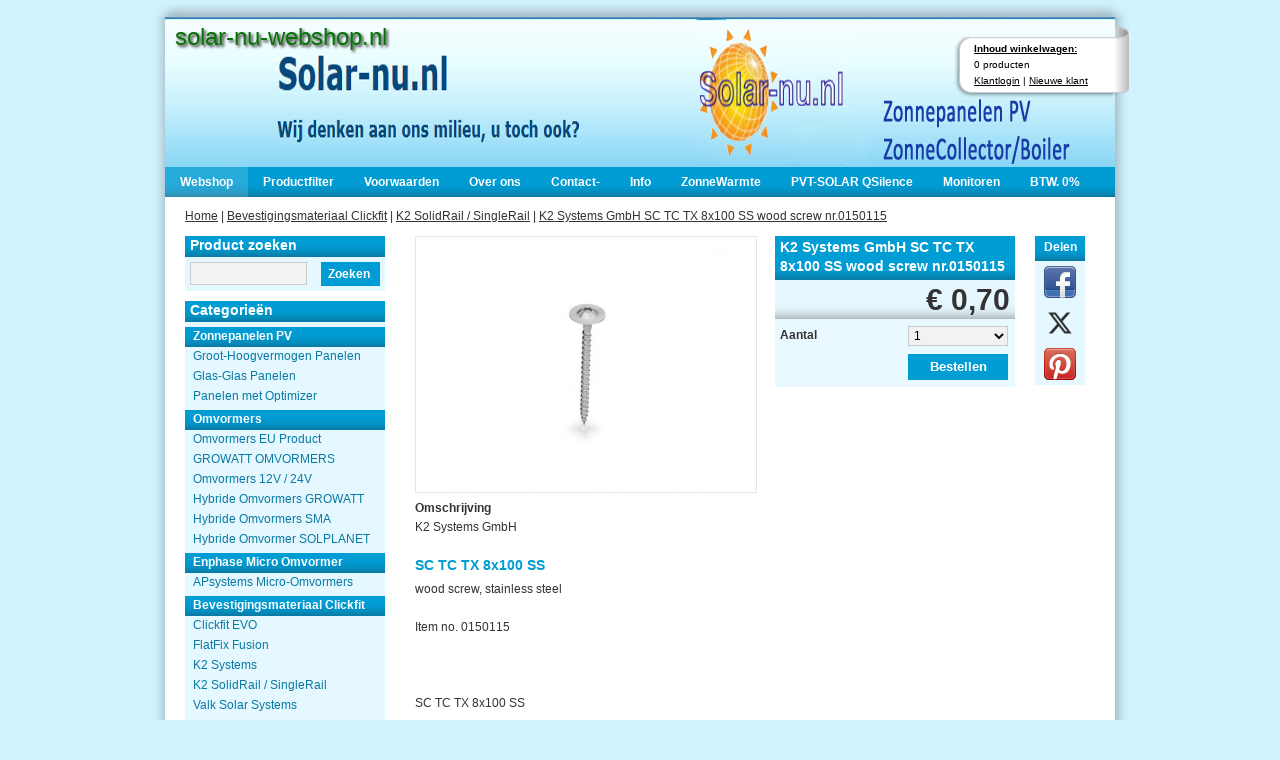

--- FILE ---
content_type: text/html; charset=UTF-8
request_url: https://www.solar-nu-webshop.nl/webshop/bevestigingsmateriaal--clickfit/k2-solidrail--singlerail/detail/630/k2-systems-gmbh-sc-tc-tx-8x100-ss--wood-screw-nr0150115.html
body_size: 13851
content:
<!DOCTYPE html PUBLIC "-//W3C//DTD XHTML 1.0 Transitional//EN"
    "http://www.w3.org/TR/xhtml1/DTD/xhtml1-transitional.dtd">
<html xmlns="http://www.w3.org/1999/xhtml" xmlns:og="http://opengraphprotocol.org/schema/" xml:lang="nl" lang="nl">
<head>
  <meta name="keywords" content="Solar-nu.nl"/>
  <meta name="description" content="Solar-nu.nl"/>
  <meta name="language" content="nl"/>
  <meta name="charset" content="UTF-8"/>
  <meta name="google-site-verification" content="Solar-nu.nl"/>
  <meta name="msvalidate.01" content="Solar-nu.nl"/>
  <meta name="y_key" content="Solar-nu.nl"/>
  <meta name="p:domain_verify" content="Solar-nu.nl"/>
  <meta name="author" content="solar-nu-webshop.nl"/>
  <meta name="generator" content="IZICMS2.0"/>
  <link href="/service/xml/News/atom.xml" rel="alternate" title="Alle berichten"/>
  <link href="/data/cache/compressedIncludes/compressedIncludes_2321141655_b18647ed86edaf9ad350fcca9ce828fe.css" rel="stylesheet" media="all"/>
  <link href="/templates/shoppagina-horizontaal/css/bluetrip/css/print.css?r=3788&amp;fp=b4ff9dd6" rel="stylesheet" media="print"/>
  <link href="/templates/shoppagina-horizontaal/css/print.css?r=3788&amp;fp=b4ff9dd6" rel="stylesheet" media="print"/>
  <script src="/core/javascript/mootools/mootools-core-1.6.0-transpiled.js?r=3788&amp;fp=c3f8ad40"></script>
  <script src="/core/javascript/mootools/mootools-more-1.6.0-transpiled.js?r=3788&amp;fp=c3f8ad40"></script>
  <script src="/modules/Header/templates/default/js/slideshow-transpiled.js?r=3788&amp;fp=c3f8ad40"></script>
  <script src="https://connect.facebook.net/nl_NL/all.js#xfbml=1?r=3788&amp;fp="></script>
  <script src="https://www.google.com/recaptcha/api.js?r=3788&amp;fp="></script>
  <script src="/core/javascript/lib/helper/LocaleGlobal-minified.js?r=3788&amp;fp=c3f8ad40" type="module"></script>
  <script src="/core/javascript/lib/helper/LocaleGlobal-transpiled.js?r=3788&amp;fp=c3f8ad40" defer nomodule></script>
  <script src="/modules/Shop/templates/default/js/product_attributes-transpiled.js?r=3788&amp;fp=b4ff9dd6"></script>
  <script src="/modules/Shop/templates/default/js/milkbox-2.3.2/js/milkbox-transpiled.js?r=3788&amp;fp=b4ff9dd6"></script>
  <script src="/modules/Shop/templates/default/js/image-switcheroo-transpiled.js?r=3788&amp;fp=b4ff9dd6"></script>
  <script src="/modules/AfterSale/templates/default/js/cookiepolicy.js?r=3788&amp;fp=622f7fbf"></script>
  <script>/*<![CDATA[*/
    document.addEventListener('DOMContentLoaded',function(){
      Locale.define('nl-NL','Core',{"cancel":"Annuleren","close":"Sluiten"});
      Locale.define('nl-NL','Shop',{"loading":"Een moment geduld alstublieft..","error":"Er is helaas een fout opgetreden.","added":"Toegevoegd","product_added_short":"&#x2713; Toegevoegd aan winkelwagen:","product_not_added":"Het product kon niet worden toegevoegd.","variation_not_given_short":"Kies de gewenste uitvoering:","attribute_dimension_error":"Het veld '%s' bevat een ongeldige waarde.","please_enter_valid_email":"Vul alsjeblieft een geldig e-mailadres in."});
      Locale.define('nl-NL','Cookie',{"cookie_option_heading":"Cookies toestaan Opties","cookie_option_footer":"<div class=buttons><a class='btn cookie-btn' id='cookie-showagain'>Later opnieuw tonen<\/a><a class='btn cookie-btn' id='allow-selection'>Selectie toestaan<\/a><a class='btn cookie-btn-selected' id='allow-all'>Alles toestaan<\/a><\/div>","cookie_option_body":"<div class='cookie-content' id='mainContent'><ul class='nav nav-tabs'><li><a href='#consent'>Toestemming<\/a><\/li><li><a href='#details'>Details<\/a><\/li><li><a href='#about'>Over<\/a><\/li><\/ul><div id='tabData[consent]' class='tabData'><h4 id='shp-cookie-settings'>Op deze website worden cookies gebruikt<\/h4><p>Cookies worden door ons gebruikt voor verkeersanalyse, het aanbieden van sociale media-functies en het personaliseren van informatie en advertenties. Daarnaast verlenen we onze sociale media-, advertentie- en analysepartners toegang tot informatie over hoe u onze site gebruikt. Zij kunnen deze informatie gebruiken in combinatie met andere gegevens die zij mogelijk hebben verzameld door uw gebruik van hun diensten of die u hen hebt verstrekt.<\/p><\/div><div id='tabData[details]' class='tabData'><div class='form-check align-items-center'><h4 id='shp-cookie-settings'>Noodzakelijk<\/h4><input class='form-check-input' type='checkbox' role='switch' id='shp-cookie-ncecessary' checked='checked' disabled='disabled'><\/div><p>Door essenti\u00eble functies zoals paginanavigatie en toegang tot beveiligde delen van de website mogelijk te maken, dragen noodzakelijke cookies bij aan de bruikbaarheid van een website. Deze cookies zijn essentieel voor de correcte werking van de website.<\/p><div class='form-check align-items-center'><h4 id='shp-cookie-settings'>Statistieken<\/h4><input class='form-check-input' type='checkbox' role='switch' id='shp-cookie-statistics' checked='checked'><\/div><p>Statistische cookies verzamelen en verstrekken anonieme gegevens om website-eigenaren te helpen begrijpen hoe gebruikers omgaan met hun sites.<\/p><div class='form-check align-items-center'><h4 id='shp-cookie-settings'>Marketing<\/h4><input class='form-check-input' type='checkbox' role='switch' id='shp-cookie-marketing'><\/div><p>Er worden cookies voor marketingdoeleinden gebruikt om websitegebruikers te volgen. Het doel is om gebruikers relevante en interessante advertenties te tonen, waardoor deze waardevoller worden voor uitgevers en externe marketeers.<\/p><\/div><div id='tabData[about]' class='tabData'><p>Cookies zijn kleine tekstdocumenten die door websites kunnen worden gebruikt om de gebruikerservaring effici\u00ebnter te maken.<\/p><p>De wet bepaalt dat wij cookies op uw apparaat plaatsen als deze strikt noodzakelijk zijn voor de werking van deze website. Voor alle andere soorten cookies hebben wij uw toestemming nodig. wat betekent dat cookies die als noodzakelijk zijn gecategoriseerd, voornamelijk worden verwerkt op basis van AVG-art. 6 (1) (f). Alle overige cookies, dat wil zeggen die van de soorten voorkeuren en advertenties, worden verwerkt op basis van AVG-art. 6 (1) (a) AVG.<\/p><p>Deze website maakt gebruik van unieke soorten cookies. sommige cookies worden geplaatst via aanbiedingen van derden die op onze pagina's verschijnen.<\/p><p>Vermeld uw toestemmings-id en datum wanneer u contact met ons opneemt over uw toestemming.<\/p><\/div><\/div>","analyticsId":"SOLAR-NUNL","adwordId":"AW-1234567890"});
      Locale.use('nl-NL');
  });
  /*]]>*/</script>
  <title>K2 Systems GmbH SC TC TX 8x100 SS  wood screw nr.0150115 - K2 SolidRail / SingleRail - solar-nu.webshop.nl</title>
</head>
<body itemscope itemtype="http://schema.org/WebPage">
<div id="site">
  <div id="site-top"></div>
  <div id="site-middle">
    <div id="main" class="container">
      <div id="header"><div class="iziSection" id="section_header"><div id="section_header_0" class="ShopModule iziModule"><div class="basketAction iziAction">
<div id="basket" class="show_profile">
  <span class="strong"><a href="/webshop/basket.html">Inhoud winkelwagen:</a></span>
  <br />0 producten      <br />
    <a href="/profiel/inloggen.html" rel="nofollow">Klantlogin</a> |
    <a href="/profiel/registreren.html">Nieuwe klant</a>
  </div>
<div class='clear'></div></div></div><div id="section_header_1" class="HeaderModule iziModule"><div class="viewAction iziAction">  
  
  
  		<div id="HeaderPreview-1" style="height: 150px; overflow: hidden;">
          
			<ul>
			                
                                              
				<li class="current">
          <div><p><span style="color: #067306; font-size: 24px;">solar-nu-webshop.nl</span></p></div>
          <img src="/data/upload/Header/images/slide-1-140321-webdesign-header-solar-nunl-1006023-duurzaam-zonnepanelen950-150.jpg" alt="" onclick="document.location.href='/';" />				</li>
			                
                                              
				<li>
          <div><p><span style="color: #067306; font-size: 24px;">solar-nu-webshop.nl</span></p></div>
          <img src="/data/upload/Header/images/slide-1-slide-1-140322a-webdesign-header-solar-nunl-1006023-duurzaam-zonnestraling-nl-950-150neutraal-solar-nunl.png" alt="" onclick="document.location.href='/';" />				</li>
			                
                                              
				<li>
          <div><p><span style="color: #067306; font-size: 24px;">solar-nu-webshop.nl</span></p></div>
          <img src="/data/upload/Header/images/slide-1-20200707-webdesign-header-solar-nunl-1006023-duurzaam-zonne-energie-natuurzuiver.png" alt="" onclick="document.location.href='/';" />				</li>
			                
                                              
				<li>
          <div><p><span style="color: #067306; font-size: 24px;">solar-nu-webshop.nl</span></p></div>
          <img src="/data/upload/Header/images/slide-1-170724a-webdesign-header-solar-nunl-1006023-duurzaam-zonnepanelen950-150jeziethetpas-duurzaam-investeren.png" alt="" onclick="document.location.href='/';" />				</li>
			                
                                              
				<li>
          <div><p><span style="color: #067306; font-size: 24px;">solar-nu-webshop.nl</span></p></div>
          <img src="/data/upload/Header/images/slide-1-140322a-webdesign-header-solar-nunl-1006023-duurzaam-zonnepanelen950-150neutraal.jpg" alt="" onclick="document.location.href='/';" />				</li>
			                
                                              
				<li>
          <div><p><span style="color: #067306; font-size: 24px;">solar-nu-webshop.nl</span></p></div>
          <img src="/data/upload/Header/images/slide-1-140322a-webdesign-header-solar-nunl-1006023-duurzaam-zonnestraling-nl-950-150neutraal-solar-nunl.png" alt="" onclick="document.location.href='/';" />				</li>
			                
                                              
				<li>
          <div><p><span style="color: #067306; font-size: 24px;">solar-nu-webshop.nl</span></p></div>
          <img src="/data/upload/Header/images/slide-1-20200707-webdesign-header-solar-nunl-1006023-duurzaam-zonne-energie-natuurzuiver-0.png" alt="" onclick="document.location.href='/';" />				</li>
			                
                                              
				<li>
          <div><p><span style="color: #067306; font-size: 24px;">solar-nu-webshop.nl</span></p></div>
          <img src="/data/upload/Header/images/slide-1-170724a-webdesign-header-solar-nunl-1006023-duurzaam-zonnepanelen950-150jeziethetpas-duurzaam-investeren-0.png" alt="" onclick="document.location.href='/';" />				</li>
			                
                                              
				<li>
          <div><p><span style="color: #067306; font-size: 24px;">solar-nu-webshop.nl</span></p></div>
          <img src="/data/upload/Header/images/slide-1-171117-001-webdesign-header-uwduurzaamrendabelcomfort-solarhomesmarthome-solar-nunl.jpg" alt="" onclick="document.location.href='/';" />				</li>
			                
                                              
				<li>
          <div><p><span style="color: #067306; font-size: 24px;">solar-nu-webshop.nl</span></p></div>
          <img src="/data/upload/Header/images/slide-1-slide-1-140322a-webdesign-header-solar-nunl-1006023-duurzaam-zonnestraling-nl-950-150neutraal-solar-nunl-0.png" alt="" onclick="document.location.href='/';" />				</li>
			                
                                              
				<li>
          <div><p><span style="color: #067306; font-size: 24px;">solar-nu-webshop.nl</span></p></div>
          <img src="/data/upload/Header/images/slide-1-170724a-webdesign-header-solar-nunl-1006023-duurzaam-zonnepanelen950-150jeziethetpas-duurzaam-investeren-2.png" alt="" onclick="document.location.href='/';" />				</li>
			                
                                              
				<li>
          <div><p><span style="color: #067306; font-size: 24px;">solar-nu-webshop.nl</span></p></div>
          <img src="/data/upload/Header/images/slide-1-202501-webdesign-header-solar-nunl-duurzaam-zonne-energie-pvth950-150.jpg" alt="" onclick="document.location.href='/';" />				</li>
			                
                                              
				<li>
          <div><p><span style="color: #067306; font-size: 24px;">solar-nu-webshop.nl</span></p></div>
          <img src="/data/upload/Header/images/slide-1-slide-1-slide-1-140322a-webdesign-header-solar-nunl-1006023-duurzaam-zonnestraling-nl-950-150neutraal-solar-nunl-0.png" alt="" onclick="document.location.href='/';" />				</li>
			                
                                              
				<li>
          <div><p><span style="color: #067306; font-size: 24px;">solar-nu-webshop.nl</span></p></div>
          <img src="/data/upload/Header/images/slide-1-250310a-webdesign-header-solar-nunl-1006025-duurzaam-sparen.jpg" alt="" onclick="document.location.href='/';" />				</li>
			
			</ul>
      
      <script type="text/javascript">
        var header1;
window.addEvent('domready', function() { header1 = new HeaderSlideshow({'container': 'HeaderPreview-1', 'duration': '8000', 'height': '150', 'width': '950'}) });
      </script>
    		</div>
      <div class='clear'></div></div></div></div></div>
      <div id="menu">
<ul>
  <li class="item-1 current">
    <a href="/webshop/" title="Webshop">Webshop</a>
      </li>
  <li class="item-2">
    <a href="/filter.html" title="Productfilter">Productfilter</a>
      </li>
  <li class="item-3">
    <a href="/voorwaarden.html" title="Voorwaarden">Voorwaarden</a>
      </li>
  <li class="item-4">
    <a href="/over-ons.html" title="Over ons">Over ons</a>
      </li>
  <li class="item-5">
    <a href="/contact-.html" title="Contact-">Contact-</a>
      </li>
  <li class="item-6">
    <a href="/info.html" title="Info">Info</a>
      </li>
  <li class="item-7">
    <a href="/specials.html" title="ZonneWarmte">ZonneWarmte</a>
      </li>
  <li class="item-8">
    <a href="/pvt-solar-qsilence.html" title="PVT-SOLAR QSilence">PVT-SOLAR QSilence</a>
      </li>
  <li class="item-9">
    <a href="/monitoren.html" title="Monitoren">Monitoren</a>
      </li>
  <li class="item-10">
    <a href="/btw-0.html" title="BTW. 0%">BTW. 0%</a>
      </li>
</ul>
<div class="clear"></div>
</div>
      <div class="clear"></div>
      <div id="breadcrumbs"><a href="/" title="Home">Home</a> | <a href="/webshop/bevestigingsmateriaal--clickfit/" title="Bevestigingsmateriaal  Clickfit">Bevestigingsmateriaal  Clickfit</a> | <a href="/webshop/bevestigingsmateriaal--clickfit/k2-solidrail--singlerail/" title="K2 SolidRail / SingleRail">K2 SolidRail / SingleRail</a> | <a href="" title="K2 Systems GmbH SC TC TX 8x100 SS  wood screw nr.0150115">K2 Systems GmbH SC TC TX 8x100 SS  wood screw nr.0150115</a></div>
      <div id="main-left">
        <div class="iziSection" id="section_column"><div id="section_column_0" class="SearchModule iziModule"><div class="search-fieldAction iziAction">
<div class="title">Product zoeken</div>
<form action="/zoeken.html" method="get" class="search">
  <input class="query" type="text" name="q" value="" />
  <button type="submit" class="left">Zoeken</button>
</form>
<div class='clear'></div></div></div><div id="section_column_1" class="ShopModule iziModule"><div class="menuAction iziAction"><div class="menu">
  <div class="title"><strong>Categorie&euml;n</strong></div>
  <ul>
    <li>
    <a href="/webshop/zonnepanelen-pv/" title="Zonnepanelen PV">Zonnepanelen PV</a>
  
              <ul>
    
                <li>
              <a href="/webshop/zonnepanelen-pv/groot-hoogvermogen-panelen/" title="Groot-Hoogvermogen Panelen">Groot-Hoogvermogen Panelen</a>
            </li>
                <li>
              <a href="/webshop/zonnepanelen-pv/glas-glas-panelen/" title="Glas-Glas Panelen">Glas-Glas Panelen</a>
            </li>
                <li>
              <a href="/webshop/zonnepanelen-pv/panelen-met-optimizer/" title="Panelen met Optimizer">Panelen met Optimizer</a>
            </li>
    
        </ul>
      
    </li>
      <li>
    <a href="/webshop/omvormers/" title="Omvormers">Omvormers</a>
  
              <ul>
    
                <li>
              <a href="/webshop/omvormers/omvormers-eu-product/" title="Omvormers EU Product">Omvormers EU Product</a>
            </li>
                <li>
              <a href="/webshop/omvormers/growatt-omvormers/" title="GROWATT OMVORMERS">GROWATT OMVORMERS</a>
            </li>
                <li>
              <a href="/webshop/omvormers/omvormers-12v--24v/" title="Omvormers 12V / 24V">Omvormers 12V / 24V</a>
            </li>
                <li>
              <a href="/webshop/omvormers/hybride-omvormers-growatt/" title="Hybride Omvormers GROWATT">Hybride Omvormers GROWATT</a>
            </li>
                <li>
              <a href="/webshop/omvormers/hybride-omvormers-sma/" title="Hybride Omvormers SMA">Hybride Omvormers SMA</a>
            </li>
                <li>
              <a href="/webshop/omvormers/hybride-omvormer-solplanet/" title="Hybride Omvormer SOLPLANET">Hybride Omvormer SOLPLANET</a>
            </li>
    
        </ul>
      
    </li>
      <li>
    <a href="/webshop/enphase-micro-omvormer/" title="Enphase Micro Omvormer">Enphase Micro Omvormer</a>
  
              <ul>
    
                <li>
              <a href="/webshop/enphase-micro-omvormer/apsystems-micro-omvormers/" title="APsystems Micro-Omvormers">APsystems Micro-Omvormers</a>
            </li>
    
        </ul>
      
    </li>
      <li>
    <a href="/webshop/bevestigingsmateriaal--clickfit/" title="Bevestigingsmateriaal  Clickfit">Bevestigingsmateriaal  Clickfit</a>
  
              <ul>
    
                <li>
              <a href="/webshop/bevestigingsmateriaal--clickfit/clickfit-evo/" title="Clickfit EVO">Clickfit EVO</a>
            </li>
                <li>
              <a href="/webshop/bevestigingsmateriaal--clickfit/flatfix-fusion/" title="FlatFix Fusion">FlatFix Fusion</a>
            </li>
                <li>
              <a href="/webshop/bevestigingsmateriaal--clickfit/k2-systems/" title="K2 Systems">K2 Systems</a>
            </li>
                <li>
              <a href="/webshop/bevestigingsmateriaal--clickfit/k2-solidrail--singlerail/" title="K2 SolidRail / SingleRail">K2 SolidRail / SingleRail</a>
            </li>
                <li>
              <a href="/webshop/bevestigingsmateriaal--clickfit/valk-solar-systems/" title="Valk Solar Systems">Valk Solar Systems</a>
            </li>
                <li>
              <a href="/webshop/bevestigingsmateriaal--clickfit/valk-slimline-smartline-strongline/" title="VALK Slimline-Smartline-Strongline">VALK Slimline-Smartline-Strongline</a>
            </li>
                <li>
              <a href="/webshop/bevestigingsmateriaal--clickfit/camper-caravan-boot/" title="Camper, Caravan, Boot">Camper, Caravan, Boot</a>
            </li>
                <li>
              <a href="/webshop/bevestigingsmateriaal--clickfit/indaksysteem-zonnepanelenzonnecollector/" title="Indaksysteem Zonnepanelen/Zonnecollector">Indaksysteem Zonnepanelen/Zonnecollector</a>
            </li>
    
        </ul>
      
    </li>
      <li>
    <a href="/webshop/electrisch-aansluitmateriaal-ac/" title="Electrisch aansluitmateriaal AC">Electrisch aansluitmateriaal AC</a>
  
              <ul>
    
                <li>
              <a href="/webshop/electrisch-aansluitmateriaal-ac/dc-materiaal-zonne-energie/" title="DC Materiaal Zonne-Energie">DC Materiaal Zonne-Energie</a>
            </li>
    
        </ul>
      
    </li>
      <li>
    <a href="/webshop/zonnecollector--zonneboiler/" title="ZonneCollector / ZonneBoiler">ZonneCollector / ZonneBoiler</a>
  
              <ul>
    
                <li>
              <a href="/webshop/zonnecollector--zonneboiler/zonnecollector-vlakkeplaat/" title="ZonneCollector Vlakkeplaat">ZonneCollector Vlakkeplaat</a>
            </li>
                <li>
              <a href="/webshop/zonnecollector--zonneboiler/zonnecollector-buiscollector/" title="ZonneCollector BuisCollector">ZonneCollector BuisCollector</a>
            </li>
                <li>
              <a href="/webshop/zonnecollector--zonneboiler/zonnecollector--boiler-materiaal/" title="ZonneCollector / Boiler Materiaal">ZonneCollector / Boiler Materiaal</a>
            </li>
                <li>
              <a href="/webshop/zonnecollector--zonneboiler/pompen-hr/" title="Pompen HR">Pompen HR</a>
            </li>
                <li>
              <a href="/webshop/zonnecollector--zonneboiler/menggroepen-cv--cv-materialen/" title="Menggroepen CV + CV-Materialen">Menggroepen CV + CV-Materialen</a>
            </li>
                <li>
              <a href="/webshop/zonnecollector--zonneboiler/hotfill-tapwater/" title="HotFill Tapwater">HotFill Tapwater</a>
            </li>
                <li>
              <a href="/webshop/zonnecollector--zonneboiler/zonneboiler-sets-quantum/" title="Zonneboiler-Sets Quantum">Zonneboiler-Sets Quantum</a>
            </li>
                <li>
              <a href="/webshop/zonnecollector--zonneboiler/zonneboiler-boilervaten-le1-accu-woning-watmte/" title="Zonneboiler-Boilervaten LE1 &quot;Accu Woning Watmte&quot;">Zonneboiler-Boilervaten LE1 "Accu Woning Watmte"</a>
            </li>
                <li>
              <a href="/webshop/zonnecollector--zonneboiler/zonneboiler-boilervaten-le2-accu-woning-watmte/" title="Zonneboiler-Boilervaten LE2 &quot;Accu Woning Watmte&quot;">Zonneboiler-Boilervaten LE2 "Accu Woning Watmte"</a>
            </li>
                <li>
              <a href="/webshop/zonnecollector--zonneboiler/zonneboiler-sets-oeg/" title="Zonneboiler-Sets OEG">Zonneboiler-Sets OEG</a>
            </li>
                <li>
              <a href="/webshop/zonnecollector--zonneboiler/zonneboiler-vacuum-glazenbuizen/" title="Zonneboiler Vacuum GlazenBuizen">Zonneboiler Vacuum GlazenBuizen</a>
            </li>
                <li>
              <a href="/webshop/zonnecollector--zonneboiler/blauwe-accu-pv-energie-in-water/" title="Blauwe Accu &quot;PV Energie in Water&quot;">Blauwe Accu "PV Energie in Water"</a>
            </li>
                <li>
              <a href="/webshop/zonnecollector--zonneboiler/warmwaterverwarming-met-pvzonnepanelen/" title="warmwaterverwarming met PV/Zonnepanelen">warmwaterverwarming met PV/Zonnepanelen</a>
            </li>
                <li>
              <a href="/webshop/zonnecollector--zonneboiler/thermische-warmte-meters/" title="Thermische Warmte Meters">Thermische Warmte Meters</a>
            </li>
    
        </ul>
      
    </li>
      <li>
    <a href="/webshop/douche-wtw-thermisch-warmte-terugwinnen/" title="Douche WTW Thermisch Warmte Terugwinnen">Douche WTW Thermisch Warmte Terugwinnen</a>
  
              <ul>
    
                <li>
              <a href="/webshop/douche-wtw-thermisch-warmte-terugwinnen/warmwater--comfort/" title="Warmwater &amp; Comfort">Warmwater & Comfort</a>
            </li>
    
        </ul>
      
    </li>
      <li>
    <a href="/webshop/thermische-warmte-wtw/" title="Thermische Warmte WTW">Thermische Warmte WTW</a>
  
  
    </li>
      <li>
    <a href="/webshop/drink-water-bespaarders/" title="Drink-Water Bespaarders">Drink-Water Bespaarders</a>
  
  
    </li>
      <li>
    <a href="/webshop/warmte-opslag-thermisch/" title="Warmte Opslag Thermisch">Warmte Opslag Thermisch</a>
  
  
    </li>
      <li>
    <a href="/webshop/meten-contact-hulpmateriaal/" title="Meten Contact Hulpmateriaal">Meten Contact Hulpmateriaal</a>
  
  
    </li>
      <li>
    <a href="/webshop/warmtepompboiler--solar/" title="WarmtepompBoiler &amp; Solar">WarmtepompBoiler & Solar</a>
  
              <ul>
    
                <li>
              <a href="/webshop/warmtepompboiler--solar/nexus-warmtepompboiler/" title="NEXUS Warmtepompboiler">NEXUS Warmtepompboiler</a>
            </li>
                <li>
              <a href="/webshop/warmtepompboiler--solar/qsilence-pvt-qpanelboosterstore/" title="QSilence-PVT QPanel/Booster/Store">QSilence-PVT QPanel/Booster/Store</a>
            </li>
    
        </ul>
      
    </li>
      <li>
    <a href="/webshop/smart-home-domotica/" title="Smart Home Domotica">Smart Home Domotica</a>
  
              <ul>
    
                <li>
              <a href="/webshop/smart-home-domotica/i-thermostaten-evohome/" title="I-Thermostaten Evohome">I-Thermostaten Evohome</a>
            </li>
    
        </ul>
      
    </li>
      <li>
    <a href="/webshop/service-pagina/" title="Service Pagina">Service Pagina</a>
  
  
    </li>
      <li>
    <a href="/webshop/magazijn-verkoop-materialen/" title="Magazijn-Verkoop-Materialen">Magazijn-Verkoop-Materialen</a>
  
  
    </li>
  
</ul>
</div>
<div class='clear'></div></div></div></div>
        <div class="iziSection iziStaticSection" id="section_columnStatic"><div class="iziContent" id="section_columnStatic_0"><div class="iziInnerContent"><p>&nbsp;</p>
<p><img src="/data/upload/images/paypal-creditcard-logo.jpg" alt="Paypal" width="150" height="82" /></p>
<p><img src="/data/upload/images/ideal.jpg" alt="iDEAL" width="150" height="120" /></p>
<p>&nbsp;</p>
<p>&nbsp;</p>
<p>&nbsp;</p>
<p><span style="color: #ffffff; text-align: center; display: none; width: auto;">Bewaren</span></p>
<p><span style="color: #ffffff; text-align: center; display: none; width: auto;">Bewaren</span></p>
<p><span style="color: #ffffff; text-align: center; display: none; width: auto;">Bewaren</span></p>
<p><span style="color: #ffffff; text-align: center; display: none; width: auto;">Bewaren</span></p>
<p><span style="color: #ffffff; text-align: center; display: none; width: auto;">Bewaren</span></p>
<p><span style="color: #ffffff; text-align: center; display: none; width: auto;">Bewaren</span></p>
<p><span style="color: #ffffff; text-align: center; display: none; width: auto;">Bewaren</span></p>
<p><span style="color: #ffffff; text-align: center; display: none; width: auto;">Bewaren</span></p></div></div><div class="iziContent" id="section_columnStatic_1"><div class="iziInnerContent"><p><span style="color: #ffffff; text-align: center; display: none; width: auto;">Bewaren-</span></p></div></div></div>
      </div>
      <div id="main-right">
        <div class="iziSection" id="section_main"><div id="section_main_0" class="ShopModule iziModule"><div class="productAction iziAction">
<div class="imageContainer span-9">
  <div class="imageCanvas" style="width: 340px; height: 255px;">
    
    <ul>
          <li class="productImage" style="width: 340px;">
        <a href="/data/upload/Shop/images/180112-k2-systems-gmbh-screw-detfmsctc8x100ss.jpg" rel="milkbox[630]" title="180112 k2 systems gmbh screw detfmsctc8x100ss">
          <img src="/data/upload/Shop/images/big_180112-k2-systems-gmbh-screw-detfmsctc8x100ss.jpg" alt="180112 k2 systems gmbh screw detfmsctc8x100ss" />
        </a>
      </li>
    
    </ul>
  </div>
</div>
<div class="productProperties">
  <div id="productDetail" class="productDetail">
    <h1>K2 Systems GmbH SC TC TX 8x100 SS  wood screw nr.0150115</h1>
<div class="price">
  <input type="hidden" name="price" value="70"/>
  <input type="hidden" name="sale_price" value="70"/>
  <input type="hidden" name="quantity_min" value="1"/>
  <input type="hidden" name="currency" value="EUR"/>
      <span class="strong price">&euro; 0,70</span>
    
  <div class="form">
      <form method="POST" action="/service/html/Shop/addOrderProduct">
      <input type="hidden" name="product_id" value="630"/>
  
  <table>
    <tbody>
    
          <tr class="product_amount_select">
        <th>
          <label for="product_amount_630">Aantal</label>
        </th>
        <td>
          <select name="amount[630]" id="product_amount_630">
                      <option value="1" selected="selected">1</option>
                      <option value="2">2</option>
                      <option value="3">3</option>
                      <option value="4">4</option>
                      <option value="5">5</option>
                      <option value="6">6</option>
                      <option value="7">7</option>
                      <option value="8">8</option>
                      <option value="9">9</option>
                      <option value="10">10</option>
                      <option value="11">11</option>
                      <option value="12">12</option>
                      <option value="13">13</option>
                      <option value="14">14</option>
                      <option value="15">15</option>
                      <option value="16">16</option>
                      <option value="17">17</option>
                      <option value="18">18</option>
                      <option value="19">19</option>
                      <option value="20">20</option>
                      <option value="21">21</option>
                      <option value="22">22</option>
                      <option value="23">23</option>
                      <option value="24">24</option>
                      <option value="25">25</option>
                      <option value="26">26</option>
                      <option value="27">27</option>
                      <option value="28">28</option>
                      <option value="29">29</option>
                      <option value="30">30</option>
                      <option value="31">31</option>
                      <option value="32">32</option>
                      <option value="33">33</option>
                      <option value="34">34</option>
                      <option value="35">35</option>
                      <option value="36">36</option>
                      <option value="37">37</option>
                      <option value="38">38</option>
                      <option value="39">39</option>
                      <option value="40">40</option>
                      <option value="41">41</option>
                      <option value="42">42</option>
                      <option value="43">43</option>
                      <option value="44">44</option>
                      <option value="45">45</option>
                      <option value="46">46</option>
                      <option value="47">47</option>
                      <option value="48">48</option>
                      <option value="49">49</option>
                      <option value="50">50</option>
                      <option value="51">51</option>
                      <option value="52">52</option>
                      <option value="53">53</option>
                      <option value="54">54</option>
                      <option value="55">55</option>
                      <option value="56">56</option>
                      <option value="57">57</option>
                      <option value="58">58</option>
                      <option value="59">59</option>
                      <option value="60">60</option>
                      <option value="61">61</option>
                      <option value="62">62</option>
                      <option value="63">63</option>
                      <option value="64">64</option>
                      <option value="65">65</option>
                      <option value="66">66</option>
                      <option value="67">67</option>
                      <option value="68">68</option>
                      <option value="69">69</option>
                      <option value="70">70</option>
                      <option value="71">71</option>
                      <option value="72">72</option>
                      <option value="73">73</option>
                      <option value="74">74</option>
                      <option value="75">75</option>
                      <option value="76">76</option>
                      <option value="77">77</option>
                      <option value="78">78</option>
                      <option value="79">79</option>
                      <option value="80">80</option>
                      <option value="81">81</option>
                      <option value="82">82</option>
                      <option value="83">83</option>
                      <option value="84">84</option>
                      <option value="85">85</option>
                      <option value="86">86</option>
                      <option value="87">87</option>
                      <option value="88">88</option>
                      <option value="89">89</option>
                      <option value="90">90</option>
                      <option value="91">91</option>
                      <option value="92">92</option>
                      <option value="93">93</option>
                      <option value="94">94</option>
                      <option value="95">95</option>
                      <option value="96">96</option>
                      <option value="97">97</option>
                      <option value="98">98</option>
                      <option value="99">99</option>
                      <option value="100">100</option>
                      <option value="101">101</option>
                      <option value="102">102</option>
                      <option value="103">103</option>
                      <option value="104">104</option>
                      <option value="105">105</option>
                      <option value="106">106</option>
                      <option value="107">107</option>
                      <option value="108">108</option>
                      <option value="109">109</option>
                      <option value="110">110</option>
                      <option value="111">111</option>
                      <option value="112">112</option>
                      <option value="113">113</option>
                      <option value="114">114</option>
                      <option value="115">115</option>
                      <option value="116">116</option>
                      <option value="117">117</option>
                      <option value="118">118</option>
                      <option value="119">119</option>
                      <option value="120">120</option>
                      <option value="121">121</option>
                      <option value="122">122</option>
                      <option value="123">123</option>
                      <option value="124">124</option>
                      <option value="125">125</option>
                      <option value="126">126</option>
                      <option value="127">127</option>
                      <option value="128">128</option>
                      <option value="129">129</option>
                      <option value="130">130</option>
                      <option value="131">131</option>
                      <option value="132">132</option>
                      <option value="133">133</option>
                      <option value="134">134</option>
                      <option value="135">135</option>
                      <option value="136">136</option>
                      <option value="137">137</option>
                      <option value="138">138</option>
                      <option value="139">139</option>
                      <option value="140">140</option>
                      <option value="141">141</option>
                      <option value="142">142</option>
                      <option value="143">143</option>
                      <option value="144">144</option>
                      <option value="145">145</option>
                      <option value="146">146</option>
                      <option value="147">147</option>
                      <option value="148">148</option>
                      <option value="149">149</option>
                      <option value="150">150</option>
                      <option value="151">151</option>
                      <option value="152">152</option>
                      <option value="153">153</option>
                      <option value="154">154</option>
                      <option value="155">155</option>
                      <option value="156">156</option>
                      <option value="157">157</option>
                      <option value="158">158</option>
                      <option value="159">159</option>
                      <option value="160">160</option>
                      <option value="161">161</option>
                      <option value="162">162</option>
                      <option value="163">163</option>
                      <option value="164">164</option>
                      <option value="165">165</option>
                      <option value="166">166</option>
                      <option value="167">167</option>
                      <option value="168">168</option>
                      <option value="169">169</option>
                      <option value="170">170</option>
                      <option value="171">171</option>
                      <option value="172">172</option>
                      <option value="173">173</option>
                      <option value="174">174</option>
                      <option value="175">175</option>
                      <option value="176">176</option>
                      <option value="177">177</option>
                      <option value="178">178</option>
                      <option value="179">179</option>
                      <option value="180">180</option>
                      <option value="181">181</option>
                      <option value="182">182</option>
                      <option value="183">183</option>
                      <option value="184">184</option>
                      <option value="185">185</option>
                      <option value="186">186</option>
                      <option value="187">187</option>
                      <option value="188">188</option>
                      <option value="189">189</option>
                      <option value="190">190</option>
                      <option value="191">191</option>
                      <option value="192">192</option>
                      <option value="193">193</option>
                      <option value="194">194</option>
                      <option value="195">195</option>
                      <option value="196">196</option>
                      <option value="197">197</option>
                      <option value="198">198</option>
                      <option value="199">199</option>
                      <option value="200">200</option>
                      <option value="201">201</option>
                      <option value="202">202</option>
                      <option value="203">203</option>
                      <option value="204">204</option>
                      <option value="205">205</option>
                      <option value="206">206</option>
                      <option value="207">207</option>
                      <option value="208">208</option>
                      <option value="209">209</option>
                      <option value="210">210</option>
                      <option value="211">211</option>
                      <option value="212">212</option>
                      <option value="213">213</option>
                      <option value="214">214</option>
                      <option value="215">215</option>
                      <option value="216">216</option>
                      <option value="217">217</option>
                      <option value="218">218</option>
                      <option value="219">219</option>
                      <option value="220">220</option>
                      <option value="221">221</option>
                      <option value="222">222</option>
                      <option value="223">223</option>
                      <option value="224">224</option>
                      <option value="225">225</option>
                      <option value="226">226</option>
                      <option value="227">227</option>
                      <option value="228">228</option>
                      <option value="229">229</option>
                      <option value="230">230</option>
                      <option value="231">231</option>
                      <option value="232">232</option>
                      <option value="233">233</option>
                      <option value="234">234</option>
                      <option value="235">235</option>
                      <option value="236">236</option>
                      <option value="237">237</option>
                      <option value="238">238</option>
                      <option value="239">239</option>
                      <option value="240">240</option>
                      <option value="241">241</option>
                      <option value="242">242</option>
                      <option value="243">243</option>
                      <option value="244">244</option>
                      <option value="245">245</option>
                      <option value="246">246</option>
                      <option value="247">247</option>
                      <option value="248">248</option>
                      <option value="249">249</option>
                      <option value="250">250</option>
                      <option value="251">251</option>
                      <option value="252">252</option>
                      <option value="253">253</option>
                      <option value="254">254</option>
                      <option value="255">255</option>
                      <option value="256">256</option>
                      <option value="257">257</option>
                      <option value="258">258</option>
                      <option value="259">259</option>
                      <option value="260">260</option>
                      <option value="261">261</option>
                      <option value="262">262</option>
                      <option value="263">263</option>
                      <option value="264">264</option>
                      <option value="265">265</option>
                      <option value="266">266</option>
                      <option value="267">267</option>
                      <option value="268">268</option>
                      <option value="269">269</option>
                      <option value="270">270</option>
                      <option value="271">271</option>
                      <option value="272">272</option>
                      <option value="273">273</option>
                      <option value="274">274</option>
                      <option value="275">275</option>
                      <option value="276">276</option>
                      <option value="277">277</option>
                      <option value="278">278</option>
                      <option value="279">279</option>
                      <option value="280">280</option>
                      <option value="281">281</option>
                      <option value="282">282</option>
                      <option value="283">283</option>
                      <option value="284">284</option>
                      <option value="285">285</option>
                      <option value="286">286</option>
                      <option value="287">287</option>
                      <option value="288">288</option>
                      <option value="289">289</option>
                      <option value="290">290</option>
                      <option value="291">291</option>
                      <option value="292">292</option>
                      <option value="293">293</option>
                      <option value="294">294</option>
                      <option value="295">295</option>
                      <option value="296">296</option>
                      <option value="297">297</option>
                      <option value="298">298</option>
                      <option value="299">299</option>
                      <option value="300">300</option>
                      <option value="301">301</option>
                      <option value="302">302</option>
                      <option value="303">303</option>
                      <option value="304">304</option>
                      <option value="305">305</option>
                      <option value="306">306</option>
                      <option value="307">307</option>
                      <option value="308">308</option>
                      <option value="309">309</option>
                      <option value="310">310</option>
                      <option value="311">311</option>
                      <option value="312">312</option>
                      <option value="313">313</option>
                      <option value="314">314</option>
                      <option value="315">315</option>
                      <option value="316">316</option>
                      <option value="317">317</option>
                      <option value="318">318</option>
                      <option value="319">319</option>
                      <option value="320">320</option>
                      <option value="321">321</option>
                      <option value="322">322</option>
                      <option value="323">323</option>
                      <option value="324">324</option>
                      <option value="325">325</option>
                      <option value="326">326</option>
                      <option value="327">327</option>
                      <option value="328">328</option>
                      <option value="329">329</option>
                      <option value="330">330</option>
                      <option value="331">331</option>
                      <option value="332">332</option>
                      <option value="333">333</option>
                      <option value="334">334</option>
                      <option value="335">335</option>
                      <option value="336">336</option>
                      <option value="337">337</option>
                      <option value="338">338</option>
                      <option value="339">339</option>
                      <option value="340">340</option>
                      <option value="341">341</option>
                      <option value="342">342</option>
                      <option value="343">343</option>
                      <option value="344">344</option>
                      <option value="345">345</option>
                      <option value="346">346</option>
                      <option value="347">347</option>
                      <option value="348">348</option>
                      <option value="349">349</option>
                      <option value="350">350</option>
                      <option value="351">351</option>
                      <option value="352">352</option>
                      <option value="353">353</option>
                      <option value="354">354</option>
                      <option value="355">355</option>
                      <option value="356">356</option>
                      <option value="357">357</option>
                      <option value="358">358</option>
                      <option value="359">359</option>
                      <option value="360">360</option>
                      <option value="361">361</option>
                      <option value="362">362</option>
                      <option value="363">363</option>
                      <option value="364">364</option>
                      <option value="365">365</option>
                      <option value="366">366</option>
                      <option value="367">367</option>
                      <option value="368">368</option>
                      <option value="369">369</option>
                      <option value="370">370</option>
                      <option value="371">371</option>
                      <option value="372">372</option>
                      <option value="373">373</option>
                      <option value="374">374</option>
                      <option value="375">375</option>
                      <option value="376">376</option>
                      <option value="377">377</option>
                      <option value="378">378</option>
                      <option value="379">379</option>
                      <option value="380">380</option>
                      <option value="381">381</option>
                      <option value="382">382</option>
                      <option value="383">383</option>
                      <option value="384">384</option>
                      <option value="385">385</option>
                      <option value="386">386</option>
                      <option value="387">387</option>
                      <option value="388">388</option>
                      <option value="389">389</option>
                      <option value="390">390</option>
                      <option value="391">391</option>
                      <option value="392">392</option>
                      <option value="393">393</option>
                      <option value="394">394</option>
                      <option value="395">395</option>
                      <option value="396">396</option>
                      <option value="397">397</option>
                      <option value="398">398</option>
                      <option value="399">399</option>
                      <option value="400">400</option>
                      <option value="401">401</option>
                      <option value="402">402</option>
                      <option value="403">403</option>
                      <option value="404">404</option>
                      <option value="405">405</option>
                      <option value="406">406</option>
                      <option value="407">407</option>
                      <option value="408">408</option>
                      <option value="409">409</option>
                      <option value="410">410</option>
                      <option value="411">411</option>
                      <option value="412">412</option>
                      <option value="413">413</option>
                      <option value="414">414</option>
                      <option value="415">415</option>
                      <option value="416">416</option>
                      <option value="417">417</option>
                      <option value="418">418</option>
                      <option value="419">419</option>
                      <option value="420">420</option>
                      <option value="421">421</option>
                      <option value="422">422</option>
                      <option value="423">423</option>
                      <option value="424">424</option>
                      <option value="425">425</option>
                      <option value="426">426</option>
                      <option value="427">427</option>
                      <option value="428">428</option>
                      <option value="429">429</option>
                      <option value="430">430</option>
                      <option value="431">431</option>
                      <option value="432">432</option>
                      <option value="433">433</option>
                      <option value="434">434</option>
                      <option value="435">435</option>
                      <option value="436">436</option>
                      <option value="437">437</option>
                      <option value="438">438</option>
                      <option value="439">439</option>
                      <option value="440">440</option>
                      <option value="441">441</option>
                      <option value="442">442</option>
                      <option value="443">443</option>
                      <option value="444">444</option>
                      <option value="445">445</option>
                      <option value="446">446</option>
                      <option value="447">447</option>
                      <option value="448">448</option>
                      <option value="449">449</option>
                      <option value="450">450</option>
                      <option value="451">451</option>
                      <option value="452">452</option>
                      <option value="453">453</option>
                      <option value="454">454</option>
                      <option value="455">455</option>
                      <option value="456">456</option>
                      <option value="457">457</option>
                      <option value="458">458</option>
                      <option value="459">459</option>
                      <option value="460">460</option>
                      <option value="461">461</option>
                      <option value="462">462</option>
                      <option value="463">463</option>
                      <option value="464">464</option>
                      <option value="465">465</option>
                      <option value="466">466</option>
                      <option value="467">467</option>
                      <option value="468">468</option>
                      <option value="469">469</option>
                      <option value="470">470</option>
                      <option value="471">471</option>
                      <option value="472">472</option>
                      <option value="473">473</option>
                      <option value="474">474</option>
                      <option value="475">475</option>
                      <option value="476">476</option>
                      <option value="477">477</option>
                      <option value="478">478</option>
                      <option value="479">479</option>
                      <option value="480">480</option>
                      <option value="481">481</option>
                      <option value="482">482</option>
                      <option value="483">483</option>
                      <option value="484">484</option>
                      <option value="485">485</option>
                      <option value="486">486</option>
                      <option value="487">487</option>
                      <option value="488">488</option>
                      <option value="489">489</option>
                      <option value="490">490</option>
                      <option value="491">491</option>
                      <option value="492">492</option>
                      <option value="493">493</option>
                      <option value="494">494</option>
                      <option value="495">495</option>
                      <option value="496">496</option>
                      <option value="497">497</option>
                      <option value="498">498</option>
                      <option value="499">499</option>
                      <option value="500">500</option>
                      <option value="501">501</option>
                      <option value="502">502</option>
                      <option value="503">503</option>
                      <option value="504">504</option>
                      <option value="505">505</option>
                      <option value="506">506</option>
                      <option value="507">507</option>
                      <option value="508">508</option>
                      <option value="509">509</option>
                      <option value="510">510</option>
                      <option value="511">511</option>
                      <option value="512">512</option>
                      <option value="513">513</option>
                      <option value="514">514</option>
                      <option value="515">515</option>
                      <option value="516">516</option>
                      <option value="517">517</option>
                      <option value="518">518</option>
                      <option value="519">519</option>
                      <option value="520">520</option>
                      <option value="521">521</option>
                      <option value="522">522</option>
                      <option value="523">523</option>
                      <option value="524">524</option>
                      <option value="525">525</option>
                      <option value="526">526</option>
                      <option value="527">527</option>
                      <option value="528">528</option>
                      <option value="529">529</option>
                      <option value="530">530</option>
                      <option value="531">531</option>
                      <option value="532">532</option>
                      <option value="533">533</option>
                      <option value="534">534</option>
                      <option value="535">535</option>
                      <option value="536">536</option>
                      <option value="537">537</option>
                      <option value="538">538</option>
                      <option value="539">539</option>
                      <option value="540">540</option>
                      <option value="541">541</option>
                      <option value="542">542</option>
                      <option value="543">543</option>
                      <option value="544">544</option>
                      <option value="545">545</option>
                      <option value="546">546</option>
                      <option value="547">547</option>
                      <option value="548">548</option>
                      <option value="549">549</option>
                      <option value="550">550</option>
                      <option value="551">551</option>
                      <option value="552">552</option>
                      <option value="553">553</option>
                      <option value="554">554</option>
                      <option value="555">555</option>
                      <option value="556">556</option>
                      <option value="557">557</option>
                      <option value="558">558</option>
                      <option value="559">559</option>
                      <option value="560">560</option>
                      <option value="561">561</option>
                      <option value="562">562</option>
                      <option value="563">563</option>
                      <option value="564">564</option>
                      <option value="565">565</option>
                      <option value="566">566</option>
                      <option value="567">567</option>
                      <option value="568">568</option>
                      <option value="569">569</option>
                      <option value="570">570</option>
                      <option value="571">571</option>
                      <option value="572">572</option>
                      <option value="573">573</option>
                      <option value="574">574</option>
                      <option value="575">575</option>
                      <option value="576">576</option>
                      <option value="577">577</option>
                      <option value="578">578</option>
                      <option value="579">579</option>
                      <option value="580">580</option>
                      <option value="581">581</option>
                      <option value="582">582</option>
                      <option value="583">583</option>
                      <option value="584">584</option>
                      <option value="585">585</option>
                      <option value="586">586</option>
                      <option value="587">587</option>
                      <option value="588">588</option>
                      <option value="589">589</option>
                      <option value="590">590</option>
                      <option value="591">591</option>
                      <option value="592">592</option>
                      <option value="593">593</option>
                      <option value="594">594</option>
                      <option value="595">595</option>
                      <option value="596">596</option>
                      <option value="597">597</option>
                      <option value="598">598</option>
                      <option value="599">599</option>
                      <option value="600">600</option>
                      <option value="601">601</option>
                      <option value="602">602</option>
                      <option value="603">603</option>
                      <option value="604">604</option>
                      <option value="605">605</option>
                      <option value="606">606</option>
                      <option value="607">607</option>
                      <option value="608">608</option>
                      <option value="609">609</option>
                      <option value="610">610</option>
                      <option value="611">611</option>
                      <option value="612">612</option>
                      <option value="613">613</option>
                      <option value="614">614</option>
                      <option value="615">615</option>
                      <option value="616">616</option>
                      <option value="617">617</option>
                      <option value="618">618</option>
                      <option value="619">619</option>
                      <option value="620">620</option>
                      <option value="621">621</option>
                      <option value="622">622</option>
                      <option value="623">623</option>
                      <option value="624">624</option>
                      <option value="625">625</option>
                      <option value="626">626</option>
                      <option value="627">627</option>
                      <option value="628">628</option>
                      <option value="629">629</option>
                      <option value="630">630</option>
                      <option value="631">631</option>
                      <option value="632">632</option>
                      <option value="633">633</option>
                      <option value="634">634</option>
                      <option value="635">635</option>
                      <option value="636">636</option>
                      <option value="637">637</option>
                      <option value="638">638</option>
                      <option value="639">639</option>
                      <option value="640">640</option>
                      <option value="641">641</option>
                      <option value="642">642</option>
                      <option value="643">643</option>
                      <option value="644">644</option>
                      <option value="645">645</option>
                      <option value="646">646</option>
                      <option value="647">647</option>
                      <option value="648">648</option>
                      <option value="649">649</option>
                      <option value="650">650</option>
                      <option value="651">651</option>
                      <option value="652">652</option>
                      <option value="653">653</option>
                      <option value="654">654</option>
                      <option value="655">655</option>
                      <option value="656">656</option>
                      <option value="657">657</option>
                      <option value="658">658</option>
                      <option value="659">659</option>
                      <option value="660">660</option>
                      <option value="661">661</option>
                      <option value="662">662</option>
                      <option value="663">663</option>
                      <option value="664">664</option>
                      <option value="665">665</option>
                      <option value="666">666</option>
                      <option value="667">667</option>
                      <option value="668">668</option>
                      <option value="669">669</option>
                      <option value="670">670</option>
                      <option value="671">671</option>
                      <option value="672">672</option>
                      <option value="673">673</option>
                      <option value="674">674</option>
                      <option value="675">675</option>
                      <option value="676">676</option>
                      <option value="677">677</option>
                      <option value="678">678</option>
                      <option value="679">679</option>
                      <option value="680">680</option>
                      <option value="681">681</option>
                      <option value="682">682</option>
                      <option value="683">683</option>
                      <option value="684">684</option>
                      <option value="685">685</option>
                      <option value="686">686</option>
                      <option value="687">687</option>
                      <option value="688">688</option>
                      <option value="689">689</option>
                      <option value="690">690</option>
                      <option value="691">691</option>
                      <option value="692">692</option>
                      <option value="693">693</option>
                      <option value="694">694</option>
                      <option value="695">695</option>
                      <option value="696">696</option>
                      <option value="697">697</option>
                      <option value="698">698</option>
                      <option value="699">699</option>
                      <option value="700">700</option>
                      <option value="701">701</option>
                      <option value="702">702</option>
                      <option value="703">703</option>
                      <option value="704">704</option>
                      <option value="705">705</option>
                      <option value="706">706</option>
                      <option value="707">707</option>
                      <option value="708">708</option>
                      <option value="709">709</option>
                      <option value="710">710</option>
                      <option value="711">711</option>
                      <option value="712">712</option>
                      <option value="713">713</option>
                      <option value="714">714</option>
                      <option value="715">715</option>
                      <option value="716">716</option>
                      <option value="717">717</option>
                      <option value="718">718</option>
                      <option value="719">719</option>
                      <option value="720">720</option>
                      <option value="721">721</option>
                      <option value="722">722</option>
                      <option value="723">723</option>
                      <option value="724">724</option>
                      <option value="725">725</option>
                      <option value="726">726</option>
                      <option value="727">727</option>
                      <option value="728">728</option>
                      <option value="729">729</option>
                      <option value="730">730</option>
                      <option value="731">731</option>
                      <option value="732">732</option>
                      <option value="733">733</option>
                      <option value="734">734</option>
                      <option value="735">735</option>
                      <option value="736">736</option>
                      <option value="737">737</option>
                      <option value="738">738</option>
                      <option value="739">739</option>
                      <option value="740">740</option>
                      <option value="741">741</option>
                      <option value="742">742</option>
                      <option value="743">743</option>
                      <option value="744">744</option>
                      <option value="745">745</option>
                      <option value="746">746</option>
                      <option value="747">747</option>
                      <option value="748">748</option>
                      <option value="749">749</option>
                      <option value="750">750</option>
                      <option value="751">751</option>
                      <option value="752">752</option>
                      <option value="753">753</option>
                      <option value="754">754</option>
                      <option value="755">755</option>
                      <option value="756">756</option>
                      <option value="757">757</option>
                      <option value="758">758</option>
                      <option value="759">759</option>
                      <option value="760">760</option>
                      <option value="761">761</option>
                      <option value="762">762</option>
                      <option value="763">763</option>
                      <option value="764">764</option>
                      <option value="765">765</option>
                      <option value="766">766</option>
                      <option value="767">767</option>
                      <option value="768">768</option>
                      <option value="769">769</option>
                      <option value="770">770</option>
                      <option value="771">771</option>
                      <option value="772">772</option>
                      <option value="773">773</option>
                      <option value="774">774</option>
                      <option value="775">775</option>
                      <option value="776">776</option>
                      <option value="777">777</option>
                      <option value="778">778</option>
                      <option value="779">779</option>
                      <option value="780">780</option>
                      <option value="781">781</option>
                      <option value="782">782</option>
                      <option value="783">783</option>
                      <option value="784">784</option>
                      <option value="785">785</option>
                      <option value="786">786</option>
                      <option value="787">787</option>
                      <option value="788">788</option>
                      <option value="789">789</option>
                      <option value="790">790</option>
                      <option value="791">791</option>
                      <option value="792">792</option>
                      <option value="793">793</option>
                      <option value="794">794</option>
                      <option value="795">795</option>
                      <option value="796">796</option>
                      <option value="797">797</option>
                      <option value="798">798</option>
                      <option value="799">799</option>
                      <option value="800">800</option>
                      <option value="801">801</option>
                      <option value="802">802</option>
                      <option value="803">803</option>
                      <option value="804">804</option>
                      <option value="805">805</option>
                      <option value="806">806</option>
                      <option value="807">807</option>
                      <option value="808">808</option>
                      <option value="809">809</option>
                      <option value="810">810</option>
                      <option value="811">811</option>
                      <option value="812">812</option>
                      <option value="813">813</option>
                      <option value="814">814</option>
                      <option value="815">815</option>
                      <option value="816">816</option>
                      <option value="817">817</option>
                      <option value="818">818</option>
                      <option value="819">819</option>
                      <option value="820">820</option>
                      <option value="821">821</option>
                      <option value="822">822</option>
                      <option value="823">823</option>
                      <option value="824">824</option>
                      <option value="825">825</option>
                      <option value="826">826</option>
                      <option value="827">827</option>
                      <option value="828">828</option>
                      <option value="829">829</option>
                      <option value="830">830</option>
                      <option value="831">831</option>
                      <option value="832">832</option>
                      <option value="833">833</option>
                      <option value="834">834</option>
                      <option value="835">835</option>
                      <option value="836">836</option>
                      <option value="837">837</option>
                      <option value="838">838</option>
                      <option value="839">839</option>
                      <option value="840">840</option>
                      <option value="841">841</option>
                      <option value="842">842</option>
                      <option value="843">843</option>
                      <option value="844">844</option>
                      <option value="845">845</option>
                      <option value="846">846</option>
                      <option value="847">847</option>
                      <option value="848">848</option>
                      <option value="849">849</option>
                      <option value="850">850</option>
                      <option value="851">851</option>
                      <option value="852">852</option>
                      <option value="853">853</option>
                      <option value="854">854</option>
                      <option value="855">855</option>
                      <option value="856">856</option>
                      <option value="857">857</option>
                      <option value="858">858</option>
                      <option value="859">859</option>
                      <option value="860">860</option>
                      <option value="861">861</option>
                      <option value="862">862</option>
                      <option value="863">863</option>
                      <option value="864">864</option>
                      <option value="865">865</option>
                      <option value="866">866</option>
                      <option value="867">867</option>
                      <option value="868">868</option>
                      <option value="869">869</option>
                      <option value="870">870</option>
                      <option value="871">871</option>
                      <option value="872">872</option>
                      <option value="873">873</option>
                      <option value="874">874</option>
                      <option value="875">875</option>
                      <option value="876">876</option>
                      <option value="877">877</option>
                      <option value="878">878</option>
                      <option value="879">879</option>
                      <option value="880">880</option>
                      <option value="881">881</option>
                      <option value="882">882</option>
                      <option value="883">883</option>
                      <option value="884">884</option>
                      <option value="885">885</option>
                      <option value="886">886</option>
                      <option value="887">887</option>
                      <option value="888">888</option>
                      <option value="889">889</option>
                      <option value="890">890</option>
                      <option value="891">891</option>
                      <option value="892">892</option>
                      <option value="893">893</option>
                      <option value="894">894</option>
                      <option value="895">895</option>
                      <option value="896">896</option>
                      <option value="897">897</option>
                      <option value="898">898</option>
                      <option value="899">899</option>
                      <option value="900">900</option>
                      <option value="901">901</option>
                      <option value="902">902</option>
                      <option value="903">903</option>
                      <option value="904">904</option>
                      <option value="905">905</option>
                      <option value="906">906</option>
                      <option value="907">907</option>
                      <option value="908">908</option>
                      <option value="909">909</option>
                      <option value="910">910</option>
                      <option value="911">911</option>
                      <option value="912">912</option>
                      <option value="913">913</option>
                      <option value="914">914</option>
                      <option value="915">915</option>
                      <option value="916">916</option>
                      <option value="917">917</option>
                      <option value="918">918</option>
                      <option value="919">919</option>
                      <option value="920">920</option>
                      <option value="921">921</option>
                      <option value="922">922</option>
                      <option value="923">923</option>
                      <option value="924">924</option>
                      <option value="925">925</option>
                      <option value="926">926</option>
                      <option value="927">927</option>
                      <option value="928">928</option>
                      <option value="929">929</option>
                      <option value="930">930</option>
                      <option value="931">931</option>
                      <option value="932">932</option>
                      <option value="933">933</option>
                      <option value="934">934</option>
                      <option value="935">935</option>
                      <option value="936">936</option>
                      <option value="937">937</option>
                      <option value="938">938</option>
                      <option value="939">939</option>
                      <option value="940">940</option>
                      <option value="941">941</option>
                      <option value="942">942</option>
                      <option value="943">943</option>
                      <option value="944">944</option>
                      <option value="945">945</option>
                      <option value="946">946</option>
                      <option value="947">947</option>
                      <option value="948">948</option>
                      <option value="949">949</option>
                      <option value="950">950</option>
                      <option value="951">951</option>
                      <option value="952">952</option>
                      <option value="953">953</option>
                      <option value="954">954</option>
                      <option value="955">955</option>
                      <option value="956">956</option>
                      <option value="957">957</option>
                      <option value="958">958</option>
                      <option value="959">959</option>
                      <option value="960">960</option>
                      <option value="961">961</option>
                      <option value="962">962</option>
                      <option value="963">963</option>
                      <option value="964">964</option>
                      <option value="965">965</option>
                      <option value="966">966</option>
                      <option value="967">967</option>
                      <option value="968">968</option>
                      <option value="969">969</option>
                      <option value="970">970</option>
                      <option value="971">971</option>
                      <option value="972">972</option>
                      <option value="973">973</option>
                      <option value="974">974</option>
                      <option value="975">975</option>
                      <option value="976">976</option>
                      <option value="977">977</option>
                      <option value="978">978</option>
                      <option value="979">979</option>
                      <option value="980">980</option>
                      <option value="981">981</option>
                      <option value="982">982</option>
                      <option value="983">983</option>
                      <option value="984">984</option>
                      <option value="985">985</option>
                      <option value="986">986</option>
                      <option value="987">987</option>
                      <option value="988">988</option>
                      <option value="989">989</option>
                      <option value="990">990</option>
                      <option value="991">991</option>
                      <option value="992">992</option>
                      <option value="993">993</option>
                      <option value="994">994</option>
                      <option value="995">995</option>
                      <option value="996">996</option>
                      <option value="997">997</option>
                      <option value="998">998</option>
                      <option value="999">999</option>
                      <option value="1000">1000</option>
                    </select>
        </td>
      </tr>
      <tr>
        <td colspan="2">
                          <button type="submit">Bestellen</button>
                        </td>
      </tr>
        </tbody>
  </table>
      </form>
      <div class="clear"></div>
  </div>
  </div>
  </div>
	<div id="social_container" class="social">
		<div class="title">Delen</div>
		<ul>
    			<li><a href="https://www.facebook.com/share.php?u=https%3A%2F%2Fwww.solar-nu-webshop.nl%2Fwebshop%2Fbevestigingsmateriaal--clickfit%2Fk2-solidrail--singlerail%2Fdetail%2F630%2Fk2-systems-gmbh-sc-tc-tx-8x100-ss--wood-screw-nr0150115.html&t=K2+Systems+GmbH+SC+TC+TX+8x100+SS++wood+screw+nr.0150115" target="_blank" class="social_facebook"><img src="/modules/Shop/templates/default/icons/socialmedia/facebook-32.png" class="social_facebook" alt=""/></a></li>
    			<li><a href="https://twitter.com/home?status=K2+Systems+GmbH+SC+TC+TX+8x100+SS++wood+screw+nr.0150115+%20+https%3A%2F%2Fwww.solar-nu-webshop.nl%2Fwebshop%2Fbevestigingsmateriaal--clickfit%2Fk2-solidrail--singlerail%2Fdetail%2F630%2Fk2-systems-gmbh-sc-tc-tx-8x100-ss--wood-screw-nr0150115.html" target="_blank" class="social_twitter"><img src="/modules/Shop/templates/default/icons/socialmedia/twitter-32.png" class="social_twitter" alt=""/></a></li>
    			<li><a href="http://pinterest.com/pin/create/button/?url=https%3A%2F%2Fwww.solar-nu-webshop.nl%2Fwebshop%2Fbevestigingsmateriaal--clickfit%2Fk2-solidrail--singlerail%2Fdetail%2F630%2Fk2-systems-gmbh-sc-tc-tx-8x100-ss--wood-screw-nr0150115.html&media=https%3A%2F%2Fwww.solar-nu-webshop.nl%2Fdata%2Fupload%2FShop%2Fimages%2F180112-k2-systems-gmbh-screw-detfmsctc8x100ss.jpg&description=K2+Systems+GmbH+SC+TC+TX+8x100+SS++wood+screw+nr.0150115" target="_blank" class="social_pinterest"><img src="/modules/Shop/templates/default/icons/socialmedia/pinterest-32.png" class="social_pinterest" alt=""/></a></li>
    
		</ul>
	</div>
</div>
<div class="clear"></div>
  <div class="property"><span class="strong">Omschrijving</span></div>
  <p class="manufacturer">K2 Systems GmbH</p>
<h3 class="title">SC TC TX 8x100 SS</h3>
<p class="description">wood screw, stainless steel</p>
<p class="article_number">Item no. 0150115&nbsp;</p>
<p class="campaign">&nbsp;</p>
<div class="variants"><form id="variants" class="variants">
<div class="jqTransformSelectWrapper" style="width: 157px;">
<div><span style="width: 141px;"> SC TC TX 8x100 SS </span></div>
</div>
</form></div>
<p>&nbsp;</p>
<p class="desc_long">material: stainless steel<br />dimension: 8x100</p>
<p class="desc_long">Vendor item no.: 1000656</p>
<p>&nbsp;</p>
<p>Technical Data:</p>
<table style="height: 39px;" border="0" width="500" cellspacing="0" cellpadding="0">
<tbody>
<tr class="odd">
<td style="width: 291.083px;">Weight (kg)</td>
<td style="width: 167.517px;">0.024</td>
</tr>
</tbody>
</table>
<p>&nbsp;&nbsp;&nbsp;&nbsp;&nbsp;</p>
<script>
	var imageSwitcheroo, attributes;
  var options = {};
  options.product_id = 630;
	window.addEvent('domready', function() {
    imageSwitcheroo = new ShopImageSwitcheroo( { 'interval': 5000 } );
    attributes = new ProductAttributes( options );
  });
</script>
<div class='clear'></div></div></div></div>
      </div>
      <div class="clear"></div>
      <div id="bottom"><div class="iziSection iziStaticSection" id="section_bottom"></div></div>
    </div>
  </div>
  <div id="site-bottom"></div>
  <div id="footer" class="container">
  
  
&copy; 2026 www.solar-nu-webshop.nl
  - Powered by Shoppagina.nl
</div>
</div>
<div id="cookiepolicy" class="cookiepolicy-type-2">
  <div class="container"> 
    <div class="message"><p>Wij maken gebruik van cookies om onze website te verbeteren, om het verkeer op de website te analyseren, om de website naar behoren te laten werken en voor de koppeling met social media. Door op Ja te klikken, geef je toestemming voor het plaatsen van alle cookies zoals omschreven in onze privacy- en cookieverklaring.</p></div>
    <div class="buttons">
      <a href="#cookiepolicy-options" class="btn btn-success">Cookie Opties</a>
      <a href="#cookiepolicy-accept" class="btn btn-success">Ja, ik ga akkoord</a>
      <a href="#cookiepolicy-deny" class="btn">Nee, niet akkoord</a>
    </div>
  </div>
</div>
</body>
</html>


--- FILE ---
content_type: text/css
request_url: https://www.solar-nu-webshop.nl/data/cache/compressedIncludes/compressedIncludes_2321141655_b18647ed86edaf9ad350fcca9ce828fe.css
body_size: 12854
content:
/* FILE: /templates/shoppagina-horizontaal/css/bluetrip/css/screen.css */
 html,body,div,span,applet,object,iframe,h1,h2,h3,h4,h5,h6,p,blockquote,pre,a,abbr,acronym,address,big,cite,code,del,dfn,em,font,img,ins,kbd,q,s,samp,small,strike,strong,sub,sup,tt,var,b,u,i,center,dl,dt,dd,ol,ul,li,fieldset,form,label,legend,table,caption,tbody,tfoot,thead,tr,th,td{margin:0;padding:0;border:0;outline:0;font-size:100%;vertical-align:baseline;}body{line-height:1}blockquote,q{quotes:none}blockquote:before,blockquote:after,q:before,q:after{content:'';content:none}:focus{outline:0}ins{text-decoration:none}del{text-decoration:line-through}table{border-collapse:collapse;border-spacing:0} html { font-size: 62.5%; font-family: "Liberation Sans", Helvetica, Arial, sans-serif; }strong, th, thead td, h1, h2, h3, h4, h5, h6 { font-weight: bold; }cite, em, dfn { font-style: italic; }code, kbd, samp, pre, tt, var, input[type='text'], input[type='password'], textarea { font-size: 92%; font-family: monaco, "Lucida Console", courier, monospace; }del { text-decoration: line-through; color: #666; }ins, dfn { border-bottom: 1px solid #ccc; }small, sup, sub { font-size: 85%; }abbr, acronym { text-transform: uppercase; font-size: 85%; letter-spacing: .1em; }a abbr, a acronym { border: none; }abbr[title], acronym[title], dfn[title] { cursor: help; border-bottom: 1px solid #ccc; }sup { vertical-align: super; }sub { vertical-align: sub; } blockquote { border-top: 1px solid #ccc; border-bottom: 1px solid #ccc; color: #666; }blockquote *:first-child:before { content: "\201C"; }blockquote *:first-child:after { content: "\201D"; } fieldset { padding:1.4em; margin: 0 0 1.5em 0; border: 1px solid #ccc; }legend { font-weight: bold; font-size:1.2em; }label { font-weight: bold; }textarea, input[type='text'], input[type='password'], select { border: 1px solid #ccc; background: #fff; }textarea:hover, input[type='text']:hover, input[type='password']:hover, select:hover { border-color: #aaa; }textarea:focus, input[type='text']:focus, input[type='password']:focus, select:focus { border-color: #888; outline: 2px solid #ffffaa; }input, select { cursor: pointer; }input[type='text'],input[type='password'] { cursor: text; } .container { font-size: 1.2em; line-height: 1.6em; }.container h1 { font-size: 1.9em; }.container h2 { font-size: 1.7em; }.container h3 { font-size: 1.5em; }.container h4 { font-size: 1.3em; }.container h5 { font-size: 1.2em; }.container h6 { font-size: 1em; } .container ul li { margin-left: .85em; }.container ul { list-style-type: disc; }.container ul ul { list-style-type: square; }.container ul ul ul { list-style-type: circle; }.container ol { list-style-position: outside; list-style-type: decimal; }.container dt { font-weight: bold; } .container table { border-top: 1px solid #ccc; border-left: 1px solid #ccc; }.container th, .container td { border-bottom: 1px solid #ddd; border-right: 1px solid #ccc; } .container blockquote *:first-child { margin: .8em 0; }.container hr, .container p, .container ul, .container ol, .container dl, .container pre, .container blockquote, .container address, .container table, .container form { margin-bottom: 1.6em; } .container h1 { margin: 1em 0 .5em; }.container h2 { margin: 1.07em 0 .535em; }.container h3 { margin: 1.14em 0 .57em; }.container h4 { margin: 1.23em 0 .615em; }.container h5 { margin: 1.33em 0 .67em; }.container h6 { margin: 1.6em 0 .8em; }.container th, .container td { padding: .8em; }.container caption { padding-bottom: .8em; } .container blockquote { padding: 0 1em; margin: 1.6em 0; }.container fieldset { padding: 0 1em 1em 1em; margin: 1.6em 0; } .container legend { padding-left: .8em; padding-right: .8em; }.container legend+* { margin-top: 1em; } .container textarea, .container input { padding: .3em .4em .15em .4em; }.container select { padding: .1em .2em 0 .2em; }.container option { padding: 0 .4em; }.container a { position: relative; padding: 0.3em 0 .1em 0; } .container dt { margin-top: .8em; margin-bottom: .4em; }.container ul { margin-left: 1.5em; }.container ol { margin-left: 2.35em; }.container ol ol, .container ul ol { margin-left: 2.5em; }.container form div { margin-bottom: .8em; } .container a:link { text-decoration: underline; color: #36c; }.container a:visited { text-decoration: underline; color: #99c; }.container a:hover { text-decoration: underline; color: #c33; }.container a:active, .container a:focus { text-decoration: underline; color: #000; }.container code, .container pre { color: #c33; } .container {width:950px;margin:0 auto;}.showgrid {background:url("/templates/shoppagina\-horizontaal/css/bluetrip/css/../img/grid.png");}body {margin:1.5em 0;}div.span-1, div.span-2, div.span-3, div.span-4, div.span-5, div.span-6, div.span-7, div.span-8, div.span-9, div.span-10, div.span-11, div.span-12, div.span-13, div.span-14, div.span-15, div.span-16, div.span-17, div.span-18, div.span-19, div.span-20, div.span-21, div.span-22, div.span-23 {float:left;margin-right:10px;}div.span-24 {float:left;}div.last {margin-right:0;}.span-1 {width:30px;}.span-2 {width:70px;}.span-3 {width:110px;}.span-4 {width:150px;}.span-5 {width:190px;}.span-6 {width:230px;}.span-7 {width:270px;}.span-8 {width:310px;}.span-9 {width:350px;}.span-10 {width:390px;}.span-11 {width:430px;}.span-12 {width:470px;}.span-13 {width:510px;}.span-14 {width:550px;}.span-15 {width:590px;}.span-16 {width:630px;}.span-17 {width:670px;}.span-18 {width:710px;}.span-19 {width:750px;}.span-20 {width:790px;}.span-21 {width:830px;}.span-22 {width:870px;}.span-23 {width:910px;}.span-24, div.span-24 {width:950px;}.suffix-1 {padding-right:40px;}.suffix-2 {padding-right:80px;}.suffix-3 {padding-right:120px;}.suffix-4 {padding-right:160px;}.suffix-5 {padding-right:200px;}.suffix-6 {padding-right:240px;}.suffix-7 {padding-right:280px;}.suffix-8 {padding-right:320px;}.suffix-9 {padding-right:360px;}.suffix-10 {padding-right:400px;}.suffix-11 {padding-right:440px;}.suffix-12 {padding-right:480px;}.suffix-13 {padding-right:520px;}.suffix-14 {padding-right:560px;}.suffix-15 {padding-right:600px;}.suffix-16 {padding-right:640px;}.suffix-17 {padding-right:680px;}.suffix-18 {padding-right:720px;}.suffix-19 {padding-right:760px;}.suffix-20 {padding-right:800px;}.suffix-21 {padding-right:840px;}.suffix-22 {padding-right:880px;}.suffix-23 {padding-right:920px;}.prefix-1 {padding-left:40px;}.prefix-2 {padding-left:80px;}.prefix-3 {padding-left:120px;}.prefix-4 {padding-left:160px;}.prefix-5 {padding-left:200px;}.prefix-6 {padding-left:240px;}.prefix-7 {padding-left:280px;}.prefix-8 {padding-left:320px;}.prefix-9 {padding-left:360px;}.prefix-10 {padding-left:400px;}.prefix-11 {padding-left:440px;}.prefix-12 {padding-left:480px;}.prefix-13 {padding-left:520px;}.prefix-14 {padding-left:560px;}.prefix-15 {padding-left:600px;}.prefix-16 {padding-left:640px;}.prefix-17 {padding-left:680px;}.prefix-18 {padding-left:720px;}.prefix-19 {padding-left:760px;}.prefix-20 {padding-left:800px;}.prefix-21 {padding-left:840px;}.prefix-22 {padding-left:880px;}.prefix-23 {padding-left:920px;}div.border {padding-right:4px;margin-right:5px;border-right:1px solid #eee;}div.colborder {padding-right:24px;margin-right:25px;border-right:1px solid #eee;}.pull-1 {margin-left:-40px;}.pull-2 {margin-left:-80px;}.pull-3 {margin-left:-120px;}.pull-4 {margin-left:-160px;}.pull-5 {margin-left:-200px;}.pull-6 {margin-left:-240px;}.pull-7 {margin-left:-280px;}.pull-8 {margin-left:-320px;}.pull-9 {margin-left:-360px;}.pull-10 {margin-left:-400px;}.pull-11 {margin-left:-440px;}.pull-12 {margin-left:-480px;}.pull-13 {margin-left:-520px;}.pull-14 {margin-left:-560px;}.pull-15 {margin-left:-600px;}.pull-16 {margin-left:-640px;}.pull-17 {margin-left:-680px;}.pull-18 {margin-left:-720px;}.pull-19 {margin-left:-760px;}.pull-20 {margin-left:-800px;}.pull-21 {margin-left:-840px;}.pull-22 {margin-left:-880px;}.pull-23 {margin-left:-920px;}.pull-24 {margin-left:-960px;}.pull-1, .pull-2, .pull-3, .pull-4, .pull-5, .pull-6, .pull-7, .pull-8, .pull-9, .pull-10, .pull-11, .pull-12, .pull-13, .pull-14, .pull-15, .pull-16, .pull-17, .pull-18, .pull-19, .pull-20, .pull-21, .pull-22, .pull-23, .pull-24 {float:left;position:relative;}.push-1 {margin:0 -40px 1.5em 40px;}.push-2 {margin:0 -80px 1.5em 80px;}.push-3 {margin:0 -120px 1.5em 120px;}.push-4 {margin:0 -160px 1.5em 160px;}.push-5 {margin:0 -200px 1.5em 200px;}.push-6 {margin:0 -240px 1.5em 240px;}.push-7 {margin:0 -280px 1.5em 280px;}.push-8 {margin:0 -320px 1.5em 320px;}.push-9 {margin:0 -360px 1.5em 360px;}.push-10 {margin:0 -400px 1.5em 400px;}.push-11 {margin:0 -440px 1.5em 440px;}.push-12 {margin:0 -480px 1.5em 480px;}.push-13 {margin:0 -520px 1.5em 520px;}.push-14 {margin:0 -560px 1.5em 560px;}.push-15 {margin:0 -600px 1.5em 600px;}.push-16 {margin:0 -640px 1.5em 640px;}.push-17 {margin:0 -680px 1.5em 680px;}.push-18 {margin:0 -720px 1.5em 720px;}.push-19 {margin:0 -760px 1.5em 760px;}.push-20 {margin:0 -800px 1.5em 800px;}.push-21 {margin:0 -840px 1.5em 840px;}.push-22 {margin:0 -880px 1.5em 880px;}.push-23 {margin:0 -920px 1.5em 920px;}.push-24 {margin:0 -960px 1.5em 960px;}.push-1, .push-2, .push-3, .push-4, .push-5, .push-6, .push-7, .push-8, .push-9, .push-10, .push-11, .push-12, .push-13, .push-14, .push-15, .push-16, .push-17, .push-18, .push-19, .push-20, .push-21, .push-22, .push-23, .push-24 {float:right;position:relative;}hr {background:#ddd;color:#ddd;clear:both;float:none;width:100%;height:.1em;margin:0 0 1.45em;border:none;}hr.space {background:#fff;color:#fff;}.clearfix:after, .container:after {content:".";display:block;height:0;clear:both;visibility:hidden;}.clearfix, .container {display:inline-block;}* html .clearfix, * html .container {height:1%;}.clearfix, .container {display:block;}.clear {clear:both;} .fancy { color: #666; font-family: "Warnock Pro", "Goudy Old Style","Palatino","Book Antiqua", Georgia, serif; font-style: italic; font-weight: normal;} .caps { font-variant: small-caps; letter-spacing: 1px; text-transform: lowercase; font-size:1.2em; font-weight:bold; padding:0 2px;} body a.noicon { background:none; padding:0; margin:0; } a[href^="http:"], a[href^="mailto:"], a[href^="http:"]:visited,a[href$=".pdf"], a[href$=".doc"], a[href$=".xls"], a[href$=".rss"],a[href$=".rdf"], a[href^="aim:"] { padding:2px 22px 2px 0; margin:-2px 0; background-repeat: no-repeat; background-position: right center;} a[href^="http:"] { background-image: url("/templates/shoppagina\-horizontaal/css/bluetrip/css/../img/icons/external.png"); padding-right: 14px; }a[href^="mailto:"] { background-image: url("/templates/shoppagina\-horizontaal/css/bluetrip/css/../img/icons/email.png"); }a[href^="http:"]:visited { background-image: url("/templates/shoppagina\-horizontaal/css/bluetrip/css/../img/icons/visited.png"); } a[href$=".pdf"] { background-image: url("/templates/shoppagina\-horizontaal/css/bluetrip/css/../img/icons/pdf.png"); }a[href$=".doc"] { background-image: url("/templates/shoppagina\-horizontaal/css/bluetrip/css/../img/icons/doc.png"); }a[href$=".xls"] { background-image: url("/templates/shoppagina\-horizontaal/css/bluetrip/css/../img/icons/xls.png"); } a[href$=".rss"],a[href$=".rdf"] { background-image: url("/templates/shoppagina\-horizontaal/css/bluetrip/css/../img/icons/feed.png"); }a[href^="aim:"] { background-image: url("/templates/shoppagina\-horizontaal/css/bluetrip/css/../img/icons/im.png"); }a[href^="http://yourwebsite.com"] { background:none; padding:0; margin:0; } .container .small {font-size:.8em;margin-bottom:1.875em;line-height:1.875em;}.container .large {font-size:1.2em;line-height:2.5em;margin-bottom:1.25em;}.container .hide {display:none;}.container .quiet {color:#666;}.container .loud {color:#000;}.container .highlight {background:#ff0;}.container .top {margin-top:0;padding-top:0;}.container .bottom {margin-bottom:0;padding-bottom:0;}.container .thin {font-weight: lighter;}.container .error, .container .notice, .container .success, .container .alert {padding:.8em;margin-bottom:1.6em;border:2px solid #ddd;}.container .error, .container .alert-danger {background:#FBE3E4;color:#8a1f11;border-color:#FBC2C4;}.container .notice, .container .alert {background:#FFF6BF;color:#514721;border-color:#FFD324;}.container .success, .container .alert-success {background:#E6EFC2;color:#264409;border-color:#C6D880;}.container .error a, .container .alert-danger a {color:#8a1f11; background:none; padding:0; margin:0; }.container .notice a, .container .alert a {color:#514721; background:none; padding:0; margin:0; }.container .success a, .container .alert-success a {color:#264409; background:none; padding:0; margin:0; }.container .error, .container .notice, .container .success {padding:.8em;margin-bottom:1.6em;border:2px solid #ddd;}.container .center {text-align: center;} .container a.button, .container button, .container .btn, .container a.btn { display: inline-block; float: left; margin:0 0.583em 0.667em 0; padding:5px 10px 5px 7px; border:1px solid #dedede; border-top:1px solid #eee; border-left:1px solid #eee; background-color:#f5f5f5; font-family:"Lucida Grande", Tahoma, Arial, Verdana, sans-serif; font-size:100%; line-height:130%; text-decoration:none; font-weight:bold; color:#565656; cursor:pointer;}.container button { width:auto; overflow:visible; padding:4px 10px 3px 7px; }.container button[type] { padding:4px 10px 4px 7px; line-height:17px; } *:first-child+html .container button[type] { padding:4px 10px 3px 7px; } .container button img, .container a.button img, .container .btn img, .container a.btn img { margin:0 3px -3px 0 !important; padding:0; border:none; width:16px; height:16px; float:none;} button:hover, a.button:hover, .btn:hover, a.btn:hover { background-color:#dff4ff; border:1px solid #c2e1ef; color:#336699;}a.button:active, button:active .btn:active, a.btn:active { background-color:#6299c5; border:1px solid #6299c5; color:#fff;} body .positive { color:#529214;}a.positive:hover, button.positive:hover { background-color:#E6EFC2; border:1px solid #C6D880; color:#529214;}a.positive:active, button.positive:active { background-color:#529214; border:1px solid #529214; color:#fff;} body .negative { color:#d12f19;}a.negative:hover, button.negative:hover { background:#fbe3e4; border:1px solid #fbc2c4; color:#d12f19;}a.negative:active, button.negative:active { background-color:#d12f19; border:1px solid #d12f19; color:#fff;}

/* FILE: /data/cache/compressedIncludes/style.less.f6c70da0f73bce8c362395d053a86bbf.css */
.clearfix { *zoom: 1;}.clearfix:before,.clearfix:after { display: table; content: ""; line-height: 0;}.clearfix:after { clear: both;}.hide-text { font: 0/0 a; color: transparent; text-shadow: none; background-color: transparent; border: 0;}.input-block-level { display: block; width: 100%; min-height: 28px; -webkit-box-sizing: border-box; -moz-box-sizing: border-box; box-sizing: border-box;}.alert { padding: 8px 35px 8px 14px; margin-bottom: 18px; text-shadow: 0 1px 0 rgba(255,255,255,0.5); background-color: #fcf8e3; border: 1px solid #fbeed5; -webkit-border-radius: 4px; -moz-border-radius: 4px; border-radius: 4px;}.alert,.alert h4 { color: #c09853;}.alert h4 { margin: 0;}.alert .close { position: relative; top: -2px; right: -21px; line-height: 18px;}.alert-success { background-color: #dff0d8; border-color: #d6e9c6; color: #468847;}.alert-success h4 { color: #468847;}.alert-danger,.alert-error { background-color: #f2dede; border-color: #eed3d7; color: #b94a48;}.alert-danger h4,.alert-error h4 { color: #b94a48;}.alert-info { background-color: #d9edf7; border-color: #bce8f1; color: #3a87ad;}.alert-info h4 { color: #3a87ad;}.alert-block { padding-top: 14px; padding-bottom: 14px;}.alert-block > p,.alert-block > ul { margin-bottom: 0;}.alert-block p + p { margin-top: 5px;}body { background-color: #20454F; background-position: center top; color: #231F20; margin: 0;}div#site { width: 977px; margin: 0 auto;}div#site-top { background: url(/templates/shoppagina-horizontaal/images/background-site-top.png) no-repeat left top; height: 17px;}div#site-middle { background: url(/templates/shoppagina-horizontaal/images/background-site-middle.png) repeat-y left top;}div#site-bottom { background: url(/templates/shoppagina-horizontaal/images/background-site-bottom.png) no-repeat left top; height: 18px;}div#main { background: #FFF;}div#main-left { width: 200px; padding: 0 30px 0 20px; float: left; margin-bottom: 20px;}div#main-right { float: left; width: 700px; margin-bottom: 20px;}div.container.full div#menu { margin-bottom: 0;}div.container.full div#main-right { float: none; width: auto; margin-bottom: 0;}div.container.full div#main-right div.iziContent div.iziInnerContent { margin-right: 0;}div.container.nocolumn div#main-right { float: none; width: auto; margin: 0 20px 20px 20px;}div#main-left div.title { background: #FF840B url(/templates/shoppagina-horizontaal/images/background-gradient-black.png) repeat-x left bottom; color: #FFF; font-size: 1.2em; font-weight: bold; padding: 0 5px 2px; margin: 0;}body .noborder,body table.noborder,body table.noborder th,body table.noborder td { border: none;}body .nopadding,body table.nopadding th,body table.nopadding td,body table td.nopadding,body table th.nopadding { padding: 0;}body .nomargin,body table.nomargin,body table td.nomargin,body table th.nomargin,.container form .nomargin { margin: 0;}body .left { float: left;}body .right { float: right;}body .nofloat { float: none;}body table tbody th { text-align: left;}body table.smallpadding th,body table.smallpadding td { padding: 0 8px 2px 0;}.container a,.container a:link,.container a:visited,.container a:active,.container a:hover,.container a:focus { color: #231F20;}.container a:hover { text-decoration: none;}.container button,.container a.button,.container .btn,.container a.btn { color: #FFF; background-color: #009DD5; border: none; white-space: nowrap; font-family: inherit;}.container button:hover,.container button:focus,.container button.button:hover,.container button.button:focus,.container a.button:hover,.container a.button:focus,.container .btn:hover,.container .btn:focus,.container a.btn:hover,.container a.btn:focus { background-image: url(/templates/shoppagina-horizontaal/images/background-opacity.png);}.container .pagination a { padding: 4px 10px; background: #009DD5; color: #FFF; text-decoration: none;}.pagination a:focus,.pagination a:hover,.pagination a.current { background-image: url(/templates/shoppagina-horizontaal/images/background-opacity.png);}.container input[type=text],.container input[type=password],.container select,.container textarea { background: #F2F2F2; font-size: inherit; font-family: inherit; outline: 0 none;}.strong { font-weight: bold;}a[href^="http:"],a[href^="http:"]:visited { background-image: none; padding-right: 0px;}body table td,body table th { vertical-align: top;}.xdebug-var-dump { background: #FFF; padding: 0.5em; font-size: 1.2em;}.container h1,.container h2,.container h3,.container h4,.container h5,.container h6 { color: #009DD5; margin: 0 0 0.3em 0; font-size: 1.1em; vertical-align: top;}.container h1 { font-size: 1.9em;}.container h2 { font-size: 1.5em;}.container h3 { font-size: 1.2em;}.container h4,.container h5,.container h6 { font-size: 1em;}div#menu { position: relative; height: 30px; margin-bottom: 10px; background: #FF840B url(/templates/shoppagina-horizontaal/images/background-gradient-black.png) repeat-x left bottom; color: #FFF; font-weight: bold;}div#menu ul { margin: 0; list-style: none; color: #FFF;}div#menu ul li { margin: 0; display: block; float: left;}div#menu ul li a { text-decoration: none; height: 30px; padding: 0 15px; line-height: 30px; display: block; background: #FF840B url(/templates/shoppagina-horizontaal/images/background-gradient-black.png) repeat-x left bottom; color: #FFF;}div#menu ul li.current a,div#menu ul li a:hover { background: url(/templates/shoppagina-horizontaal/images/background-gradient-black-opacity.png) repeat-x left bottom;}div#menu ul li ul { display: none; position: absolute; background: #CCEBF7; z-index: 99; -ms-filter: "progid:DXImageTransform.Microsoft.Alpha(Opacity=90)"; filter: alpha(opacity=90); -moz-opacity: 0.9; -khtml-opacity: 0.9; opacity: 0.9;}div#menu ul li:hover ul { display: block;}div#menu ul li ul li { float: none; padding: 0; height: auto;}div#menu ul li:hover ul li a,div#menu ul li.current ul li,div#menu ul li.current ul li a { background: transparent; color: #333; font-weight: normal;}div#menu ul li ul li a { height: auto; line-height: 100%; padding: 4px 15px; font-size: 1em;}div#menu ul li ul li.first a { padding-top: 5px;}div#menu ul li ul li.last a { padding-bottom: 8px;}div#menu ul li:hover ul li:hover a { text-decoration: underline;}div#bottom { background: #FF840B url(/templates/shoppagina-horizontaal/images/background-gradient-black.png) repeat-x left bottom; text-align: center;}div#bottom div.iziInnerContent { margin-right: 0;}div#bottom,div#bottom a { color: #FFF;}div#bottom ul { list-style: none; margin: 0;}div#bottom ul li { margin: 0; display: inline; padding: 0 2px;}div#bottom ul li a img { vertical-align: middle;}div#breadcrumbs { margin: 0 20px 10px;}div#footer a,div#footer { text-align: center; color: #888888;}body#tinyMCE { background: white;}body#tinyMCE.container { width: auto;}div#main-right div.iziContent div.iziInnerContent,.container div.ShopModule div.basketOverviewAction,.container div.ShopModule div.productRelatedAction,.container div.ShopModule div.customerAction,.container div.ShopModule div.checkoutAction,.container div.ShopModule div.checkoutResultAction,.container div.ShopModule div.paymentPrepareAction,.container div.ShopModule div.pagination,.container div.ShopModule div.pagination-options,.container div.UserModule,div#main-right div.SearchModule div.searchAction,div.CommentModule div.commentsAction { margin-right: 24px;}div.ShopModule div.product { margin: 0 20px 20px 0; border: 1px solid #C5C4C4; width: 210px; height: 255px; position: relative; overflow: hidden;}div.ShopModule div.product.last { margin-right: 0;}div.ShopModule div.product div { margin: 0 10px 5px;}div.ShopModule div.product div.clear { margin: 0;}div.ShopModule div.product div.title { margin: 0 0 10px 0; padding: 0 5px 2px; background: #009DD5 url(/templates/shoppagina-horizontaal/images/background-gradient-black.png) repeat-x left bottom; color: #FFF;}div.ShopModule div.product div.price { position: absolute; bottom: 30px;}div.ShopModule div.product strong { display: block; overflow: hidden;}div.ShopModule div.thumbnail,div.ShopModule a.thumbnail,div.ShopModule div.nothumbnail,div.ShopModule a.nothumbnail { display: block; height: 143px; line-height: 143px; overflow: hidden; text-align: center; margin: 0 10px 15px;}div.ShopModule a.buy { background-image: url(/templates/shoppagina-horizontaal/images/background-opacity.png); margin: 0; padding: 2px 8px; text-decoration: none; display: block; position: absolute; bottom: 10px; right: 10px;}div.ShopModule a.buy:hover { background-image: none;}div.ShopModule a.detail { margin: 0; padding: 2px 8px; text-decoration: none; display: block; position: absolute; bottom: 10px; left: 10px;}div.ShopModule span.discountPrice { text-decoration: line-through;}div.ShopModule div.pagination { clear: both; text-align: right; padding-bottom: 1.5em;}div.ShopModule div.pagination a { padding: 4px 10px; background: #009DD5; color: #FFF; font-weight: bold; text-decoration: none;}div.ShopModule div.pagination a:focus,div.ShopModule div.pagination a:hover,div.ShopModule div.pagination a.current { background-image: url(/templates/shoppagina-horizontaal/images/background-opacity.png);}.container div#section_header { position: relative;}.container div#section_header div#basket { position: absolute; left: 784px; top: 10px; z-index: 3; background: url(/templates/shoppagina-horizontaal/images/background-basket.png) no-repeat; width: 155px; height: 55px; padding: 20px 0 0 25px; color: #000; font-size: 10px; line-height: 16px;}.container div#section_header div#basket a { color: #000;}.container div#section_header div#basket.show_profile { padding: 14px 0 8px 25px;}.container div#section_main_0 div#basket,.container div#section_main_1 div#basket,.container div#section_main_2 div#basket,.container div#section_main_3 div#basket,.container div#section_main_4 div#basket,.container div#section_main_5 div#basket { display: none;}div.ShopModule div.basketOverviewAction div.actions-code { color: #FFF; background-color: #FF840B;}div.ShopModule div.basketOverviewAction div.actions-code input { background: #FFF;}.container div.ShopModule.iziModule table#orderProducts td.stripe-through { text-decoration: line-through;}div.ShopModule div.menuAction div.menu { margin: 10px 0; background-color: #E6F8FF;}div.ShopModule div.menuAction div.menu div.title { background: url(/templates/shoppagina-horizontaal/images/background-gradient-black.png) repeat-x left bottom;}div.ShopModule div.menuAction div.menu ul { list-style: none; margin: 5px 0 0 0;}div.ShopModule div.menuAction div.menu ul li { margin: 0 0 3px 0;}div.ShopModule div.menuAction div.menu ul li a { background: #009DD5 url(/templates/shoppagina-horizontaal/images/background-gradient-black.png) repeat-x left bottom; color: #FFF; display: block; height: 20px; padding: 0 0 0 8px; text-decoration: none; font-weight: bold; overflow: hidden; white-space: nowrap;}div.ShopModule div.menuAction div.menu ul li a:hover { background-image: url(/templates/shoppagina-horizontaal/images/background-opacity.png);}div.ShopModule div.menuAction div.menu ul li ul { margin: 0;}div.ShopModule div.menuAction div.menu ul li ul li { margin: 0;}div.ShopModule div.menuAction div.menu ul li ul li a { background: transparent; font-weight: normal; color: #097AA3;}div.ShopModule div.menuAction div.menu ul li ul li a:hover { text-decoration: underline;}div.ShopModule div.menuAction div.menu ul li ul li ul { margin-left: 10px;}div.ShopModule div.productTagFilterAction { background-color: #E6F8FF;}div.ShopModule div.productTagFilterAction div.title { background: url(/templates/shoppagina-horizontaal/images/background-gradient-black.png) repeat-x left bottom;}div.ShopModule div.productTagFilterAction ul.current-tags,div.ShopModule div.productTagFilterAction ul.tags { margin: 0 7px;}div.ShopModule div.productTagFilterAction ul.current-tags { margin-top: 3px;}div.ShopModule div.productTagFilterAction ul.last { margin-bottom: 0;}div.ShopModule div.productTagFilterAction ul.tags li { font-weight: bold;}div.ShopModule div.productTagFilterAction ul.tags li ul li { font-weight: normal;}div.ShopModule div.productPopularAction { background-color: #E6F8FF;}div.ShopModule div.productPopularAction ol { padding-top: 4px; padding-bottom: 8px;}div.ShopModule div.productDetail { width: 240px;}div.ShopModule div.productDetail h1 { background: #FF840B url(/templates/shoppagina-horizontaal/images/background-gradient-black.png) repeat-x left bottom; color: #FFF; margin: 0; padding: 2px 5px 4px; font-size: 1.2em;}div.ShopModule div.productDetail div.price { background-color: #E6F8FF; color: #333;}div.ShopModule div.productDetail div.price table { width: 100%; margin-bottom: 0;}div.ShopModule div.productDetail div.price table,div.ShopModule div.productDetail div.price table th,div.ShopModule div.productDetail div.price table td { border: none; padding: 2px 0; text-align: left;}div.ShopModule div.productDetail div.price table th { padding: 2px 10px 2px 0;}div.ShopModule div.productDetail div.price div.form select { margin: 0 2px 2px; width: 100px; padding: 1px; outline: none; float: right;}div.ShopModule div.productDetail div.price span.price { padding: 0 5px; display: block; text-align: right; line-height: 1.3em; background: transparent url(/templates/shoppagina-horizontaal/images/background-gradient-black.png) repeat-x left bottom;}div.ShopModule div.productDetail div.price div.form { margin: 0; text-align: left; background-color: inherit; background-image: url(/templates/shoppagina-horizontaal/images/background-opacity.png);}div.ShopModule div.productDetail div.price div.form button { margin: 2px 2px 0 0; width: 100px; padding-left: 0; padding-right: 0; font-size: 1.1em; line-height: 1.7em;}div.ShopModule div.productDetail div.price div.form button img { margin: -2px 2px 0 0 !important;}div.ShopModule div.productDetail div.moq { font-size: 90%; padding-top: 4px;}div.ShopModule div.productDetail span.product_per_unit { display: block; text-align: right; padding-right: 5px;}div.ShopModule div.productDetail div.property { clear: both;}div.ShopModule div.productAction div.imageSelector a:active,div.ShopModule div.productAction div.imageSelector a:hover,div.ShopModule div.productAction div.imageSelector a:focus,div.ShopModule div.productAction div.imageSelector a.active { background-image: url(/templates/shoppagina-horizontaal/images/background-opacity.png);}div.productAction div.social { background-color: #E6F8FF;}div.productAction div.social div.title { text-align: center; padding: 2px 5px 4px; color: #FFF; background-color: #FF840B; background-image: url(/templates/shoppagina-horizontaal/images/background-gradient-black.png); background-repeat: repeat-x; background-position: left bottom;}.container div.productAction div.social ul { margin: 5px 5px 0;}.container div.productAction div.social ul li a { margin-bottom: 5px;}div.ShopModule div.productRelatedAction div.relatedProduct { margin-bottom: 0; padding: 10px 0; position: relative;}div.ShopModule div.productRelatedAction div.relatedProduct:nth-child(odd) { margin-bottom: 10px; background-image: url(/templates/shoppagina-horizontaal/images/background-opacity.png);}div.ShopModule div.productRelatedAction div.relatedProduct div.productDetail { margin-bottom: 0;}div.ShopModule div.productRelatedAction div.clear { margin: 0;}div.ShopModule div.productRelatedAction div.thumbnail,div.ShopModule div.productRelatedAction div.nothumbnail { margin-right: 40px;}div.ShopModule div.productRelatedAction form { margin: 0;}div.ShopModule div.productRelatedAction a { display: block; clear: both;}div.ShopModule div.productRelatedAction input.checkbox { vertical-align: middle; margin: 0;}div.ShopModule div.productsingleAction { float: left;}div.ShopModule div.categoryAction { float: left;}div#main-left div.SearchModule div.search-fieldAction { background-color: #E6F8FF;}div#main-left div.SearchModule div.search-fieldAction form.search { width: auto; margin: 0; padding: 0;}div#main-left div.SearchModule div.search-fieldAction form.search input.query { width: 105px; font-size: 12px; margin: 5px 0 5px 5px; padding: 0.3em 0.4em; outline: none;}div#main-left div.SearchModule div.search-fieldAction form.search button { float: right; font-size: 12px; margin: 5px 5px 5px 0;}div#main-right div.SearchModule div.search-fieldAction form.search input.query { margin-right: 10px;}div#main-right div.SearchModule div.searchAction div.fuzzy-words-notice { background: #FFF6BF; padding: 10px; margin-top: 5px; color: #737373;}div#main-right div.SearchModule div.searchAction p.result-information { text-align: center; padding-top: 5px; margin: 0;}div#main-right div.SearchModule div.searchAction div.result { clear: both; padding: 0 10px;}div#main-right div.SearchModule div.searchAction div.result.odd { background-color: #D7E9F5; padding: 10px; color: #000;}div#site div#main-right div.SearchModule div.searchAction div.result.odd a { color: #000;}div#main-right div.SearchModule div.searchAction div.result img { float: left; margin-right: 10px;}div#main-right div.SearchModule div.searchAction div.pagination { text-align: right; border: none; margin: 0;}div#main-right div.SearchModule div.searchAction div.pagination a,div#main-right div.SearchModule div.searchAction div.pagination a:link,div#main-right div.SearchModule div.searchAction div.pagination a:visited,div#main-right div.SearchModule div.searchAction div.pagination a:active,div#main-right div.SearchModule div.searchAction div.pagination a:hover,div#main-right div.SearchModule div.searchAction div.pagination a:focus { padding: 4px 10px; font-weight: bold; text-decoration: none; margin: 1px; font-size: 100%;}div#main-right div.SearchModule div.searchAction div.pagination a:hover,div#main-right div.SearchModule div.searchAction div.pagination a:focus,div#main-right div.SearchModule div.searchAction div.pagination a.current { background-image: url(/templates/shoppagina-horizontaal/images/background-opacity.png);}div.ShopModule div.pagination-options div.filters div.filter div.option.odd { color: #000;}div.CommentModule div.commentsAction div.comment-child { padding-left: 20px;}div.CommentModule div.commentsAction div.comment { border-top: none; padding: 0; clear: both;}div.CommentModule div.commentsAction div.comment div.top { color: #FFF; background: #FF840B url(/templates/shoppagina-horizontaal/images/background-gradient-black.png) repeat-x left bottom;}div.CommentModule div.commentsAction div.comment div.top div.name { padding-left: 6px; font-size: inherit;}div.CommentModule div.commentsAction div.comment div.top div.date { color: inherit;}div.CommentModule div.commentsAction div.comment div.top div.number { display: none;}div.CommentModule div.commentsAction div.comment div.top div.admin-info { padding-left: 10px;}div.CommentModule div.commentsAction div.comment div.top div.admin-info a:hover { text-decoration: none;}div.CommentModule div.commentsAction div.comment div.text { padding: 10px 0 0;}div.CommentModule div.commentsAction div.comment div.tools { position: static; float: right;}div.CommentModule div.commentsAction div.comment div.tools a { text-decoration: underline;}div.CommentModule div.commentsAction div.comment div.tools a:hover { text-decoration: none;}div.CommentModule div.commentsAction form#add_comment { margin-top: 10px; clear: both; padding-left: 20px;}div.CommentModule div.commentsAction form#add_comment hr { display: none;}div.CommentModule div.commentsAction form#add_comment textarea#comment_text { margin-bottom: 10px;}div.CommentModule div.commentsAction form#add_comment a.cancel { border: none; padding: 4px 10px 4px 7px; text-decoration: none; font-weight: bold;}div.CommentModule div.commentsAction form#add_comment button#comment_submit { float: right; margin: 0 24px 0 10px;}div#header div.HeaderModule div.viewAction div.current_slide { text-shadow: 2px 2px 3px #333333;}div.UserModule div.steps { float: none; text-align: right; padding-right: 10px; border-bottom: 1px solid #CCC;}div.UserModule div.steps ul { list-style: none; margin: 0 0 1px 0;}div.UserModule div.steps ul li { display: inline;}div.UserModule div.steps ul li a { text-decoration: none; padding: 4px 8px;}div.UserModule div.steps ul li a.current,div.UserModule div.steps ul li a:hover { background-image: url(/templates/shoppagina-horizontaal/images/background-opacity.png);}div.UserModule fieldset { border: 0 none; padding: 0;}div.UserModule legend { padding-left: 0; padding-bottom: 0.5em;}div.UserModule label.info { padding-left: 0; padding-right: 15px; border: 0 none; color: inherit; background-position: right center;}body div.NewsModule div.news-latestteaser-footer,body div.NewsModule div.itemAction div.news-item-footer { background: transparent; border: 0; padding: 0; border-top: 1px solid #ccc; -webkit-border-radius: 0px; -moz-border-radius: 0px; border-radius: 0px; -moz-box-shadow: none; -webkit-box-shadow: none; box-shadow: none; color: inherit; font-size: 0.85em; font-style: italic;}body div.NewsModule img.news-thumbnail { -moz-box-shadow: none; -webkit-box-shadow: none; box-shadow: none; border: 0px;}body div.NewsModule div.news-latestteaser-teaser img.news-thumbnail { margin-bottom: 10px;}#main-left div.NewsModule div.latestnewsAction span.news-latestnews-date { display: none;}div#cookiepolicy { position: fixed; z-index: 99; background: #7A8F98; width: 100%;}div#cookiepolicy.cookiepolicy-type-1 { top: 0; -webkit-box-shadow: 0 3px 7px rgba(0,0,0,0.3); -moz-box-shadow: 0 3px 7px rgba(0,0,0,0.3); box-shadow: 0 3px 7px rgba(0,0,0,0.3); border-bottom: 1px solid #697e87;}div#cookiepolicy.cookiepolicy-type-2 { bottom: 0; -webkit-box-shadow: 0 -3px 7px rgba(0,0,0,0.3); -moz-box-shadow: 0 -3px 7px rgba(0,0,0,0.3); box-shadow: 0 -3px 7px rgba(0,0,0,0.3); border-top: 1px solid #697e87;}div#cookiepolicy div.message { padding-top: 10px; color: white;}div#cookiepolicy div.message a { color: white; text-decoration: underline;}div#cookiepolicy div.message a:hover { text-decoration: none;}div#cookiepolicy div.buttons { text-align: center;}div#cookiepolicy div.buttons a.btn { float: none; margin-bottom: 10px; background: #f5f5f5; color: #6D6D6D;}div#cookiepolicy div.buttons a.btn.btn-success { margin-right: 10px; background: #5bb75b; color: #FFFFFF;}

/* FILE: /data/cache/compressedIncludes/style.front.less.eb2627446ed94f678a674294a5815057.css */
.clearfix { *zoom: 1;}.clearfix:before,.clearfix:after { display: table; content: ""; line-height: 0;}.clearfix:after { clear: both;}.hide-text { font: 0/0 a; color: transparent; text-shadow: none; background-color: transparent; border: 0;}.input-block-level { display: block; width: 100%; min-height: 28px; -webkit-box-sizing: border-box; -moz-box-sizing: border-box; box-sizing: border-box;}.alert { padding: 8px 35px 8px 14px; margin-bottom: 18px; text-shadow: 0 1px 0 rgba(255,255,255,0.5); background-color: #fcf8e3; border: 1px solid #fbeed5; -webkit-border-radius: 4px; -moz-border-radius: 4px; border-radius: 4px;}.alert,.alert h4 { color: #c09853;}.alert h4 { margin: 0;}.alert .close { position: relative; top: -2px; right: -21px; line-height: 18px;}.alert-success { background-color: #dff0d8; border-color: #d6e9c6; color: #468847;}.alert-success h4 { color: #468847;}.alert-danger,.alert-error { background-color: #f2dede; border-color: #eed3d7; color: #b94a48;}.alert-danger h4,.alert-error h4 { color: #b94a48;}.alert-info { background-color: #d9edf7; border-color: #bce8f1; color: #3a87ad;}.alert-info h4 { color: #3a87ad;}.alert-block { padding-top: 14px; padding-bottom: 14px;}.alert-block > p,.alert-block > ul { margin-bottom: 0;}.alert-block p + p { margin-top: 5px;}.modal-backdrop { position: fixed; top: 0; right: 0; bottom: 0; left: 0; z-index: 1040; background-color: #000;}.modal-backdrop.fade { opacity: 0;}.modal-backdrop,.modal-backdrop.fade.in { opacity: 0.8; filter: alpha(opacity=80);}.modal { position: fixed; top: 10%; left: 50%; z-index: 1050; width: 560px; margin-left: -280px; background-color: #fff; border: 1px solid #999; border: 1px solid rgba(0,0,0,0.3); *border: 1px solid #999; -webkit-border-radius: 6px; -moz-border-radius: 6px; border-radius: 6px; -webkit-box-shadow: 0 3px 7px rgba(0,0,0,0.3); -moz-box-shadow: 0 3px 7px rgba(0,0,0,0.3); box-shadow: 0 3px 7px rgba(0,0,0,0.3); -webkit-background-clip: padding-box; -moz-background-clip: padding-box; background-clip: padding-box; outline: none;}.modal.fade { -webkit-transition: opacity .3s linear, top .3s ease-out; -moz-transition: opacity .3s linear, top .3s ease-out; -o-transition: opacity .3s linear, top .3s ease-out; transition: opacity .3s linear, top .3s ease-out; top: -25%;}.modal.fade.in { top: 10%;}.modal-header { padding: 9px 15px; border-bottom: 1px solid #eee;}.modal-header .close { margin-top: 2px;}.modal-header h3 { margin: 0; line-height: 30px;}.modal-body { position: relative; overflow-y: auto; max-height: 400px; padding: 15px;}.modal-form { margin-bottom: 0;}.modal-footer { padding: 14px 15px 15px; margin-bottom: 0; text-align: right; background-color: #f5f5f5; border-top: 1px solid #ddd; -webkit-border-radius: 0 0 6px 6px; -moz-border-radius: 0 0 6px 6px; border-radius: 0 0 6px 6px; -webkit-box-shadow: inset 0 1px 0 #fff; -moz-box-shadow: inset 0 1px 0 #fff; box-shadow: inset 0 1px 0 #fff; *zoom: 1;}.modal-footer:before,.modal-footer:after { display: table; content: ""; line-height: 0;}.modal-footer:after { clear: both;}.modal-footer .btn + .btn { margin-left: 5px; margin-bottom: 0;}.modal-footer .btn-group .btn + .btn { margin-left: -1px;}.modal-footer .btn-block + .btn-block { margin-left: 0;}.strong { font-weight: bold;}.icon { vertical-align: middle;}div.opacity { opacity: .60; -ms-filter: "progid:DXImageTransform.Microsoft.Alpha(Opacity=60)"; filter: alpha(opacity=60); -khtml-opacity: .60; -moz-opacity: .60;}.container .hidden { visibility: hidden; opacity: 0; -ms-filter: "progid:DXImageTransform.Microsoft.Alpha(Opacity=0)"; filter: alpha(opacity=0); -khtml-opacity: 0; -moz-opacity: 0;}.container .smallpadding { padding: 4px;}.container .morepadding { padding: 8px;}.container .border { border: 1px solid #CCC;}.container .row { clear: both;}.container .dashed { border-bottom: 1px dashed #CCC;}.container .clear { margin-bottom: 0;}div.category { float: left; width: 267px; margin: 5px;}.container div.nothumbnail,.container a.nothumbnail { border: 1px solid #CCC; text-align: center; margin-right: 10px; margin-bottom: 10px; background: #F2F2F2; text-decoration: none; color: #333; font-style: italic;}div.thumbnail { margin-bottom: 10px;}div.relatedProduct div.thumbnail { border: 1px solid #CCC;}div.productAction div.imageCanvas { border: 1px solid #E6E6E6; margin-bottom: 0.5em; position: relative; overflow: hidden;}div.productAction div.imageCanvas div { background-color: #000; color: #FFF; font-weight: bold; position: absolute; bottom: 0; text-align: center; padding: 10px 0; z-index: 2;}div.productAction div.imageContainer ul { list-style: none; margin: 0;}div.productAction div.imageContainer ul li { margin: 0; position: absolute; text-align: center; cursor: url(/modules/Shop/templates/default/icons/magnify.png), url("/modules/Shop/templates/default/css/../icons/magnify.png"), default;}div.productAction div.imageContainer ul li img { cursor: url(/modules/Shop/templates/default/icons/magnify.png), url("/modules/Shop/templates/default/css/../icons/magnify.png"), default; vertical-align: middle;}div.productAction div.imageSelector { margin-bottom: 1em;}div.productAction div.imageSelector a,div.productAction div.imageSelector a:link,div.productAction div.imageSelector a:active,div.productAction div.imageSelector a:visited { background: #989898; padding: 2px 8px; color: #FFF; text-decoration: none; font-weight: bold;}div.productAction div.imageSelector a:hover,div.productAction div.imageSelector a:focus,div.productAction div.imageSelector a.active { background: #414141;}div.productProperties { float: left; position: relative; overflow: hidden; z-index: 2;}div.productProperties div.imageZoom { position: absolute;}div.productProperties div.imageZoom img { position: absolute;}div.productDetail { margin-right: 20px; float: left;}div.productDetail div.price .alert { margin: 8px;}div.productDetail div.price div.form table tbody tr td { width: 100px;}div.productDetail div.price div.form table tbody tr td small { margin-left: 2px;}div.productDetail div.price div.form table tbody tr td div.input-append { margin: 0 0 2px 2px; width: 100px;}div.productDetail div.price div.form table tbody tr td div.input-append input { width: 55px; margin-right: 4px; font-family: inherit; border-radius: 0; -webkit-border-radius: 0; -moz-border-radius: 0;}div.productDetail div.price div.form table tbody tr td div.input-append input.error { padding: .3em .4em .15em .4em; color: #b94a48; background: #f2dede; border: 1px solid #b94a48; margin-bottom: 0;}div.productDetail img.loader { display: block; margin: 60px auto; visibility: visible; background: transparent;}div.productDetail h2 { margin-top: 0;}div.productDetail div.price { background: #989898; color: #FFF; text-align: center; margin-bottom: 1em;}div.productDetail div.price div.form { margin-top: 10px; padding: 5px; background: #414141;}div.productDetail div.price div.form form { margin: 0;}div.ShopModule div.productDetail div.price div.form input.attribute-openfield { margin: 0 2px 2px 2px; padding: 2px 6px; font-family: inherit; border-radius: 0; -webkit-border-radius: 0; -moz-border-radius: 0; width: 86px;}div.productDetail div.price div.form form button { float: right; padding: 2px 8px; margin: 0 0 0 5px; border: none;}div.productDetail div.price div.form div.button { padding: 2px 8px; margin: 0; border: none;}div.productDetail div.price div.form div.button input { margin-bottom: 2px;}div.productDetail div.price div.form form button img { vertical-align: middle;}div.productDetail div.price div.form form input.amount { width: 25px; float: left; font-family: inherit; font-size: 100%; border: none;}div.productDetail div.price span.price { font-size: 2.5em; font-weight: bold; line-height: 1.6em;}div.productDetail div.price span.discountPrice { font-size: 1.2em; text-decoration: line-through; line-height: 2.7em; float: left; padding-left: 5px;}div.productDetail div.price div.error { margin: 0; padding: 2px 8px 2px 23px; background-position: 3px 3px; text-align: left;}div.productDetail div.property { border-bottom: 1px solid #414141; margin-bottom: 0.5em;}div.fb-comments { margin: 20px 0;}div.productAction div.social { float: left;}div.productAction div.social div.title { font-weight: bold;}div.productAction div.social ul { list-style: none; margin: 10px 10px 0 10px;}div.productAction div.social ul li,div.productAction div.social ul li a { display: block; margin: 0; padding: 0; text-align: center;}div.productAction div.social ul li a img { vertical-align: middle;}div.agreement { width: 600px;}div.agreement h2 { margin: 0px;}div.agreement div.iframe { height: 300px; overflow: auto;}div#basket { float: right; background: transparent url(/modules/Shop/templates/default/images/basket.gif) no-repeat right top; padding-right: 30px;}div.priceBasket { background: url(/modules/Shop/templates/default/images/basket.gif) no-repeat 0 -4px; width: 28px; height: 25px; cursor: pointer; float: right;}.container div.ShopModule table#orderProducts,.container div.ShopModule table#orderActionsPrice { border: none; width: 100%;}.container div.ShopModule table#orderActionsPrice tr td { border: none; padding: 0.5em;}.container div.ShopModule table#orderActionsPrice tr td.rule { border-top: 1px dashed #333;}.container div.ShopModule table#orderProducts { margin-bottom: 0;}.container div.ShopModule table#orderProducts thead td { border-right: none; padding: 0.5em; border-bottom: 1px solid #333;}.container div.ShopModule table#orderProducts tbody td { border-right: none; border-bottom: none; border-top: 1px solid #333; padding: 0.5em;}.container div.ShopModule table#orderProducts tfoot td { border: none; padding: 0.5em;}.container div.ShopModule table#orderProducts tfoot tr.rule td,.container div.ShopModule table#orderProducts tfoot tr td.rule { border-top: 1px dashed #333;}.container div.ShopModule table#orderProducts td strong { margin-bottom: 0;}.container div.ShopModule div.basketOverviewAction table#orderProducts tbody td.amount,.container div.ShopModule div.basketOverviewAction table#orderProducts tbody td.total { width: 60px;}.container div.ShopModule div.basketOverviewAction table#orderProducts tbody td.edit { width: 80px;}.container div.ShopModule div.basketOverviewAction input#order_code,.container div.ShopModule div.basketOverviewAction input#tax_identification_number { width: 165px; margin: 0; padding: 4px; font-family: inherit; font-size: 100%;}.container div.ShopModule div.basketOverviewAction input#order_code.accepted,.container div.ShopModule div.basketOverviewAction input#tax_identification_number.accepted { width: 150px; padding-left: 22px; background-image: url(/core/templates/backend/default/css/bluetrip/img/icons/tick.png); background-repeat: no-repeat; background-position: 2px; border-color: #468847; color: #468847;}.container div.ShopModule div.basketOverviewAction input#order_save_email { width: 165px; margin: 0; padding: 4px; font-family: inherit; font-size: 100%;}.container div.ShopModule table#orderProducts ul { list-style: none; margin: 0;}.container div.ShopModule table#orderProducts ul li { margin-left: 0; font-style: italic;}.container div.ShopModule div.customerAction div#customerShipping { overflow: hidden;}.container div.ShopModule div.customerAction hr { margin: 10px 0;}.container div.ShopModule div.basketOverviewAction select,.container div.ShopModule div.customerAction select { font-size: 100%; font-family: inherit; padding: 3px 0 2px; vertical-align: top; margin: 0;}.container div.ShopModule div.customerAction input { vertical-align: middle; padding: 4px; margin: 0; font-family: inherit; font-size: 100%;}.container div.ShopModule div.customerAction textarea { padding: 4px; margin: 0; font-family: inherit; font-size: 100%;}.container div.ShopModule div.customerAction input#customer_coc_number,.container div.ShopModule div.customerAction input#customer_street_nr,.container div.ShopModule div.customerAction input#customer_shipping_street_nr { width: 160px;}.container div.ShopModule div.customerAction input.radio,.container div.ShopModule div.customerAction input.checkbox { float: none; padding: 0;}.container div.ShopModule div.customerAction input.span-3 { width: 100px;}.container div.ShopModule div.customerAction input.span-4 { width: 140px;}.container div.ShopModule div.customerAction input.span-8,.container div.ShopModule div.customerAction textarea.span-8 { width: 300px;}.container div.ShopModule div.customerAction label { display: block; margin-bottom: 0.2em;}.container div.ShopModule div.customerAction label.inline { display: inline; float: none;}.container div.ShopModule div.customerAction div#customer_type_business { overflow: hidden; margin-bottom: 0; transition: max-height 0.7s ease; -webkit-transition: max-height 0.7s ease;}.container table.payment_afterpay select { font-size: 100%; font-family: inherit; padding: 0; vertical-align: top; margin: 0 2px 0 0;}.container button.right,.container a.button.right { float: right; margin-right: 0;}.container button.left,.container a.button.left { float: left;}textarea#notes { height: 100px;}body .container .success { background-image: url(/core/templates/backend/default/images/icon.success.png);}body .container .notice { background-image: url(/core/templates/backend/default/images/icon.notice.png);}body .container .error { background-image: url(/core/templates/backend/default/images/icon.error.png);}body .container .info { border: 2px solid #DDDDDD; margin-bottom: 1.6em; padding: 0.8em; background-color: #E4E3FB; border-color: #C4C2FB; color: #111F8A; background-image: url(/core/templates/backend/default/images/icon.info.png);}body .container .success,body .container .notice,body .container .error,body .container .info { padding-left: 35px; background-position: 10px 15px; background-repeat: no-repeat;}.container .relative { position: relative;}.container .loader-small { background: url("/modules/Shop/templates/default/css/../images/loader-gray-small.gif") no-repeat 50% 50%; position: absolute; top: 0; left: 0; margin: 0; visibility: hidden;}.container .loader { background: url("/modules/Shop/templates/default/css/../images/loader-gray-small.gif") no-repeat left 3px; visibility: hidden; font-style: italic;}.container div.paymentPrepareAction select { float: left; width: 200px;}.container div.paymentPrepareAction button { float: left; margin-left: 10px;}div.ShopModule div.productTagFilterAction { margin: 10px 0;}div.ShopModule div.productTagFilterAction ul { list-style: none; margin: 0; padding-bottom: 4px;}div.ShopModule div.productTagFilterAction ul.current-tags { margin-bottom: 0;}div.ShopModule div.productTagFilterAction ul li { margin-left: 0;}div.ShopModule div.productTagFilterAction ul li.no-tags { font-style: italic; font-size: 0.9em;}div.ShopModule div.productTagFilterAction ul li a { padding: 0;}div.ShopModule div.productTagFilterAction ul li img { vertical-align: middle;}div.ShopModule div.productTagFilterAction ul li ul li { padding-left: 10px;}div.pagination-options form { margin: 0;}div.pagination-options div.filters { padding: 5px 30px 5px 0; margin: 0;}div.pagination-options div.clear { margin: 0;}div.pagination-options div.filters div.filter { float: left; height: 100px; overflow: hidden; overflow-y: scroll; margin: 0 4px 4px 0; border: 1px solid #CCC;}div.pagination-options div.filters div.filter div.option { margin: 0; padding: 2px 4px; white-space: nowrap; padding-right: 20px;}div.pagination-options div.filters div.filter div.option.odd { background: #D7E9F5;}div.pagination-options div.filters div.filter div.option.title { font-weight: bold;}div.pagination-options div.filters div.filter div.option.disabled { font-style: italic; color: #AAA;}div.pagination-options div.filters div.filter div.option input { vertical-align: middle; margin: 0 2px 0 0;}div.pagination-options div.filters div.filter div.option input[disabled] { cursor: default;}.container div.ShopModule div.orderOptions { margin-bottom: 20px;}.container div.ShopModule div.orderOptions div.shippingMethods,.container div.ShopModule div.orderOptions div.paymentMethods { padding-top: 0.4em;}.container div.ShopModule div.orderOptions div.shippingMethods div.span-7,.container div.ShopModule div.orderOptions div.paymentMethods div.span-7 { width: 260px;}.container div.ShopModule div.orderOptions div.shippingMethods p,.container div.ShopModule div.orderOptions div.paymentMethods p { margin-bottom: 0;}.container div.ShopModule div.orderOptions div.shippingMethods div.row.last,.container div.ShopModule div.orderOptions div.paymentMethods div.row.last { margin-bottom: 0;}.container div.ShopModule div.orderOptions div.paymentMethods h4 { margin-top: 4px;}.container div.ShopModule div.orderOptions div.paymentMethods select.birthday { margin: 0 4px 10px 0;}.container div.ShopModule div.orderOptions div.paymentMethods label.radio { padding-left: 18px;}.container div.ShopModule div.orderOptions div.paymentMethods label.radio input { margin-left: -18px;}.container div.ShopModule div.orderOptions div.paymentMethods div#afterpay_options_dd { overflow: hidden; max-height: 100px; opacity: 1; transition: max-height 0.5s ease-out, opacity 1s; margin: 5px 0 0 20px;}.container div.ShopModule div.orderOptions table td table { border: 1px solid #CCC; width: auto; border-collapse: collapse; width: 100%; margin-bottom: 15px;}.container div.ShopModule div.orderOptions table table th,.container div.ShopModule div.orderOptions table table td { border-top: 0 none; border-right: 0 none; border-bottom: 1px dashed #CCC; padding: 8px 4px;}.container div.ShopModule div.orderOptions table table th { width: 21px;}.container div.ShopModule div.orderOptions table table td label { display: block;}.container div.ShopModule div.orderOptions table table td p { margin-bottom: 0;}.container div.ShopModule div.orderOptions table table td button { margin: 0;}.container div.ShopModule div.orderOptions table table td div.relative { margin-bottom: 0;}.container div.ShopModule div.orderOptions div.customerLogin input { width: 122px; padding: 4px; margin: 0; font-family: inherit; font-size: 100%;}.container div.ShopModule div.orderOptions div.customerLogin a { line-height: 2em;}div.ShopModule div.select { font-style: italic; margin: 0.5em 0 0 0; background: url("/modules/Shop/templates/default/css/../images/loader-gray-small.gif") no-repeat 50% 50%;}div.ShopModule div.select div.error { background-image: none; padding: 0.4em 0.8em; margin: 0;}div.ShopModule div.select select { width: 100%;}div.ShopModule div.onUserConfigurationLoadedAction { position: relative;}div.ShopModule div.onUserConfigurationLoadedAction div.loader { position: absolute; z-index: 99; background: #FFF url("/modules/Shop/templates/default/css/../images/loader-gray.gif") no-repeat center center; visibility: hidden; margin: 0;}div.ShopModule div.onUserConfigurationLoadedAction table { width: 100%;}div.ShopModule div.onUserConfigurationLoadedAction table tr.odd { background: #D7E9F5;}div.ShopModule div.onUserConfigurationLoadedAction table thead a { margin: 0;}div.ShopModule div.onUserConfigurationLoadedAction table#orderActionsPrice { margin-bottom: 0;}div.ShopModule div.onUserConfigurationLoadedAction table.customer label { display: inline; text-align: left; float: none; width: auto; padding-right: 0;}div.ShopModule div.onUserConfigurationLoadedAction table.customer td { padding: 2px 0;}.payment-method-icon { float: right; display: inline-block; background: url(/modules/Shop/templates/default/images/sprite-payment-options.png) no-repeat top left;}.sprite-afterpay { background-position: 0 -41px; width: 110px; height: 22px;}.sprite-klarna { background-position: 0 -169px; width: 76px; height: 19px;}.sprite-focum { background-position: 0 -900px; width: 52px; height: 34px;}.sprite-billink { background-position: 0 -1320px; width: 111px; height: 22px;}div.izi-social-bar { position: fixed; z-index: 99999; text-align: left;}div.izi-social-bar.izi-social-bar-left { left: 0; box-shadow: 4px 4px 5px 0 rgba(50,50,50,0.3);}div.izi-social-bar.izi-social-bar-right { right: 0; box-shadow: -4px 4px 5px 0 rgba(50,50,50,0.3);}div.izi-social-bar a { display: block; text-decoration: none; padding: 10px 8px; text-align: center; font-size: 12px; background-color: #FFF;}div.izi-social-bar a:before { display: inline-block; background-image: url('/modules/Shop/templates/default/images/social-media-icons.png'); background-repeat: no-repeat; background-size: 30px 150px; width: 30px; height: 30px; content: '';}div.izi-social-bar a.facebook { background-color: #3B5998;}div.izi-social-bar a.facebook:hover { background-color: #4c70ba;}div.izi-social-bar a.twitter { background-color: #55ACEE;}div.izi-social-bar a.twitter:hover { background-color: #83c3f3;}div.izi-social-bar a.linkedin { background-color: #007FB1;}div.izi-social-bar a.linkedin:hover { background-color: #00a4e4;}div.izi-social-bar a.pinterest { background-color: #BD2126;}div.izi-social-bar a.pinterest:hover { background-color: #dc353b;}div.izi-social-bar a.facebook:before { background-position: 0 0;}div.izi-social-bar a.twitter:before { background-position: 0 -30px;}div.izi-social-bar a.linkedin:before { background-position: 0 -60px;}div.izi-social-bar a.pinterest:before { background-position: 0 -120px;}div.izi-social-bar a span { display: none;}#site .postnl-locationpicker { padding: 1em 0 2em;}#site .postnl-locationpicker #postnl_postalcode { float: left; margin: 0 10px 0 0;}#site .postnl-locationpicker #postnl_result_container { overflow: hidden; overflow-y: auto; height: 250px;}#site .postnl-locationpicker #postnl_result_container div.row { padding: 8px 8px 6px 8px; margin: 0; cursor: pointer; border-top: 1px solid #DDDDDD;}#site .postnl-locationpicker #postnl_result_container div.row.active { color: #fff; text-shadow: 0 -1px 0 rgba(0,0,0,0.25); background-color: #e9740e; background-image: -moz-linear-gradient(top,#ED8C00,#E45123); background-image: -webkit-gradient(linear,0 0,0 100%,from(#ED8C00),to(#E45123)); background-image: -webkit-linear-gradient(top,#ED8C00,#E45123); background-image: -o-linear-gradient(top,#ED8C00,#E45123); background-image: linear-gradient(to bottom,#ED8C00,#E45123); background-repeat: repeat-x; filter: progid:DXImageTransform.Microsoft.gradient(startColorstr='#ffed8c00', endColorstr='#ffe45123', GradientType=0); border-color: #E45123 #E45123 #a63714; border-color: rgba(0,0,0,0.1) rgba(0,0,0,0.1) rgba(0,0,0,0.25); *background-color: #E45123; filter: progid:DXImageTransform.Microsoft.gradient(enabled = false);}#site .postnl-locationpicker #postnl_result_container div.row.active:hover,#site .postnl-locationpicker #postnl_result_container div.row.active:focus,#site .postnl-locationpicker #postnl_result_container div.row.active:active,#site .postnl-locationpicker #postnl_result_container div.row.active.active,#site .postnl-locationpicker #postnl_result_container div.row.active.disabled,#site .postnl-locationpicker #postnl_result_container div.row.active[disabled] { color: #fff; background-color: #E45123; *background-color: #d4461a;}#site .postnl-locationpicker #postnl_result_container div.row.active:active,#site .postnl-locationpicker #postnl_result_container div.row.active.active { background-color: #bd3f17 \9;}#site .postnl-locationpicker #postnl_result_container div.row.active a { color: white;}#site .postnl-locationpicker #postnl_result_container div.row a { text-decoration: underline;}#site .postnl-locationpicker #postnl_result_container div.row a:hover { text-decoration: none;}#site .postnl-locationpicker #postnl_result_container div.row div { vertical-align: middle; margin: 0;}#site .postnl-locationpicker #postnl_result_container div.row div.location-icon { width: 38px; height: 33px; background-position: -3px -3px; background-repeat: no-repeat; float: left;}#site .postnl-locationpicker #postnl_result_container > div.row-fluid:nth-child(odd) { background-color: #F9F9F9;}#site .postnl-locationpicker .postnl-icons { margin-top: -15px;}#site .postnl-locationpicker .postnl-icons img { margin-left: 5px; vertical-align: middle;}#site .postnl-locationpicker div#postnl_map { height: 350px; margin: 0 0 15px 0; border: 1px solid #CCC; -webkit-border-radius: 3px; -moz-border-radius: 3px; border-radius: 3px; position: relative;}#site .postnl-locationpicker div#postnl_message div.modal-content div.modal-footer a.btn { color: #fff; text-shadow: 0 -1px 0 rgba(0,0,0,0.25); background-color: #e9740e; background-image: -moz-linear-gradient(top,#ED8C00,#E45123); background-image: -webkit-gradient(linear,0 0,0 100%,from(#ED8C00),to(#E45123)); background-image: -webkit-linear-gradient(top,#ED8C00,#E45123); background-image: -o-linear-gradient(top,#ED8C00,#E45123); background-image: linear-gradient(to bottom,#ED8C00,#E45123); background-repeat: repeat-x; filter: progid:DXImageTransform.Microsoft.gradient(startColorstr='#ffed8c00', endColorstr='#ffe45123', GradientType=0); border-color: #E45123 #E45123 #a63714; border-color: rgba(0,0,0,0.1) rgba(0,0,0,0.1) rgba(0,0,0,0.25); *background-color: #E45123; filter: progid:DXImageTransform.Microsoft.gradient(enabled = false);}#site .postnl-locationpicker div#postnl_message div.modal-content div.modal-footer a.btn:hover,#site .postnl-locationpicker div#postnl_message div.modal-content div.modal-footer a.btn:focus,#site .postnl-locationpicker div#postnl_message div.modal-content div.modal-footer a.btn:active,#site .postnl-locationpicker div#postnl_message div.modal-content div.modal-footer a.btn.active,#site .postnl-locationpicker div#postnl_message div.modal-content div.modal-footer a.btn.disabled,#site .postnl-locationpicker div#postnl_message div.modal-content div.modal-footer a.btn[disabled] { color: #fff; background-color: #E45123; *background-color: #d4461a;}#site .postnl-locationpicker div#postnl_message div.modal-content div.modal-footer a.btn:active,#site .postnl-locationpicker div#postnl_message div.modal-content div.modal-footer a.btn.active { background-color: #bd3f17 \9;}#site .postnl-locationpicker .modal-small div { margin: 0;}#site .postnl-locationpicker .modal-small .modal-header { padding: 8px 10px;}#site .postnl-locationpicker .modal-small .modal-header h4 { margin: 0;}#site .postnl-locationpicker .modal-small .modal-body { padding: 10px;}#site .postnl-locationpicker .modal-small .modal-body dl.dl-horizontal { margin: 0;}#site .postnl-locationpicker .modal-small .modal-body dl.dl-horizontal dt { float: left; width: 120px; clear: left; text-align: right; overflow: hidden; text-overflow: ellipsis; white-space: nowrap; margin: 0 0 0.3em 0;}#site .postnl-locationpicker .modal-small .modal-body dl.dl-horizontal dd { margin: 0 0 0.3em 140px;}#site .postnl-locationpicker .modal-small .modal-footer { padding: 9px 10px 10px;}#site .postnl-locationpicker .modal-small .modal-footer .button { color: #fff; text-shadow: 0 -1px 0 rgba(0,0,0,0.25); background-color: #e9740e; background-image: -moz-linear-gradient(top,#ED8C00,#E45123); background-image: -webkit-gradient(linear,0 0,0 100%,from(#ED8C00),to(#E45123)); background-image: -webkit-linear-gradient(top,#ED8C00,#E45123); background-image: -o-linear-gradient(top,#ED8C00,#E45123); background-image: linear-gradient(to bottom,#ED8C00,#E45123); background-repeat: repeat-x; filter: progid:DXImageTransform.Microsoft.gradient(startColorstr='#ffed8c00', endColorstr='#ffe45123', GradientType=0); border-color: #E45123 #E45123 #a63714; border-color: rgba(0,0,0,0.1) rgba(0,0,0,0.1) rgba(0,0,0,0.25); *background-color: #E45123; filter: progid:DXImageTransform.Microsoft.gradient(enabled = false); margin: 0; float: right;}#site .postnl-locationpicker .modal-small .modal-footer .button:hover,#site .postnl-locationpicker .modal-small .modal-footer .button:focus,#site .postnl-locationpicker .modal-small .modal-footer .button:active,#site .postnl-locationpicker .modal-small .modal-footer .button.active,#site .postnl-locationpicker .modal-small .modal-footer .button.disabled,#site .postnl-locationpicker .modal-small .modal-footer .button[disabled] { color: #fff; background-color: #E45123; *background-color: #d4461a;}#site .postnl-locationpicker .modal-small .modal-footer .button:active,#site .postnl-locationpicker .modal-small .modal-footer .button.active { background-color: #bd3f17 \9;}@media (max-width: 767px) { body .izi-social-bar { width: 100%; top: auto; bottom: 0; } body .izi-social-bar.izi-social-bar-left, body .izi-social-bar.izi-social-bar-right { box-shadow: 0 -4px 5px 0 rgba(50,50,50,0.3); } body .izi-social-bar a { float: left; padding: 2% 0; line-height: 1px; } body .izi-social-bar a.facebook { background-color: #3B5998; } body .izi-social-bar a.twitter { background-color: #55ACEE; } body .izi-social-bar a.linkedin { background-color: #007FB1; } body .izi-social-bar a.pinterest { background-color: #E74C3C; }}

/* FILE: /modules/Header/templates/default/css/style.css */
div.HeaderModule div.viewAction { position: relative; overflow: hidden; cursor: pointer; }div.HeaderModule div.viewAction div.current_slide,div.HeaderModule div.viewAction img.current_slide,div.HeaderModule div.viewAction img.overlay { position: absolute; top: 0; left: 0; }div.HeaderModule div.viewAction div.current_slide { padding: 10px; z-index: 2; }div.HeaderModule div.viewAction div.current_slide p { margin-bottom: 0; }div.HeaderModule div.viewAction img.overlay { z-index: 1; }div.HeaderModule div.viewAction ul { list-style: none; margin: 0; padding: 0; bottom: 0; z-index: 1; position: absolute; }div.HeaderModule div.viewAction ul li,div#bottom div.HeaderModule div.viewAction ul li { display: none; } div.HeaderModule div.viewAction div.links { position: absolute; bottom: 5px; right: 5px; z-index: 1; }div.HeaderModule div.viewAction div.links a { padding: 2px 5px; text-decoration: none; color: #333; background: #FFF; -ms-filter:"progid:DXImageTransform.Microsoft.Alpha(Opacity=70)"; filter: alpha(opacity=70); -moz-opacity:0.7; -khtml-opacity: 0.7; opacity: 0.7; zoom: 1; }div.HeaderModule div.viewAction div.links a.current,div.HeaderModule div.viewAction div.links a:hover { -ms-filter:"progid:DXImageTransform.Microsoft.Alpha(Opacity=100)"; filter: alpha(opacity=100); -moz-opacity:1; -khtml-opacity: 1; opacity: 1; }

/* FILE: /modules/Search/templates/default/css/front.css */
@CHARSET "UTF-8";div.searchAction div.result { margin: 1em 0; }body div.searchAction div.result a.link { color: #11C; font-size: 1.2em; }div.searchAction div.result a.result-icon { display: block; float: left; margin-right: 10px; width: 120px; height: 120px; background-repeat: no-repeat; background-position: 50% 50%; }div.searchAction div.result p.preview { margin-bottom: 0px; }div.searchAction div.result p.url { margin-bottom: 0px; color: #282; }div.searchAction p.result-information { font-size: 0.9em; color: #888; text-align: right; }div.searchAction div.pagination { text-align: center; margin-top: 2em; border-top: 1px solid #eee; padding-top: 1em; }div.searchAction div.pagination a { font-size: 1.2em; text-decoration: none; margin: 0 8px; color: #4272DB; }div.searchAction div.pagination a:hover { text-decoration: underline; }div.searchAction div.pagination a.current { font-weight: bold; color: black; } div.searchAction span.keyword { font-weight: bold; }div.searchAction p.preview span.keyword { color: black; } div.search-fieldAction form.search { margin: 10px auto; width: 350px }div.search-fieldAction form.search input.query { font-size: 1.4em; font-family: inherit; float: left; }div.search-fieldAction form.search button { font-size: 1.2em; line-height: 1.4em; margin: 2px; } div.searchAction p.preview span.keyword-1 { }div.searchAction p.preview span.keyword-2 { }div.searchAction p.preview span.keyword-3 { }div.searchAction p.preview span.keyword-4 { }div.searchAction p.preview span.keyword-5 { }

/* FILE: /modules/Shop/templates/default/js/milkbox-2.3.2/css/milkbox/milkbox.css */
 #mbOverlay { position: absolute; left: 0; width:100%; background-color: #000; z-index:100; cursor: pointer;} #mbCenter { position: absolute; z-index:101; overflow:hidden; left: 50%; top:10%; background-color: #fff; border: 5px solid #fff; margin:0; padding:5px;} .mbLoading{ background: #fff url("/modules/Shop/templates/default/js/milkbox\-2\.3\.2/css/milkbox/loading.gif") no-repeat center; } #mbCanvas{ margin:0; padding:0; height:0; border:none; font-size:0; overflow:hidden; } .mbClear{ clear:both; height:0; margin:0; padding:0; font-size:0; overflow:hidden; } #mbBottom { font-family: Verdana, Arial, Geneva, Helvetica, sans-serif; font-size: 10px; color: #666; line-height: 1.4em; text-align: left; padding-top:8px; margin:0;} #mbNavigation{ float:right; width:27px; padding-top:3px; } #mbCount{ width:55px; overflow:hidden; padding-top:1px; float:right; text-align:right; font-size:9px; } #mbCloseLink, #mbPrevLink, #mbNextLink, #mbPlayPause{ outline:none; display:block; float:right; height:19px; cursor: pointer;} #mbPrevLink, #mbNextLink{ width:15px; }#mbPrevLink{ background: transparent url("/modules/Shop/templates/default/js/milkbox\-2\.3\.2/css/milkbox/prev.gif") no-repeat; }#mbNextLink{ background: transparent url("/modules/Shop/templates/default/js/milkbox\-2\.3\.2/css/milkbox/next.gif") no-repeat; } #mbPlayPause{ width:13px; }#mbPlayPause{ background: transparent url("/modules/Shop/templates/default/js/milkbox\-2\.3\.2/css/milkbox/play-pause.gif") no-repeat; } a#mbPrevLink:hover,a#mbNextLink:hover,a#mbCloseLink:hover,a#mbPlayPause:hover { background-position: 0 -22px; } #mbCloseLink { width:17px; background: transparent url("/modules/Shop/templates/default/js/milkbox\-2\.3\.2/css/milkbox/close.gif") no-repeat;} #mbDescription{ margin-right:27px; padding:0px 10px 0 0; font-weight: normal; text-align:justify;} 

/* FILE: /data/cache/compressedIncludes/designer-variables.less.51849131268e326e920fe9aadae699ad.css */
body { background-color: #D1F3FF; background-attachment: scroll; background-image: none; background-repeat: repeat;}.container h1,.container h2,.container h3,.container h4,.container h5,.container h6 { color: #009DD5; font-family: Arial; font-size: 16;}.container button,.container .button,.container a.button,div.ShopModule div.productAction div.imageSelector a,div.container div.searchAction div.pagination a,div.ShopModule div.pagination a,div#site div#main a.button,div#site div#main div.pagination a { color: #FFFFFF; background-color: #009DD5;}div#site div#main div#menu,div#site div#main div#menu a { color: #FFFFFF; background-color: #009DD5; font-family: Arial; font-size: 14;}div#site div#main div#menu ul li:hover ul li a,div#site div#main div#menu ul li.current ul li,div#site div#main div#menu ul li.current ul li a { color: #333333; background-color: #CCEBF7; font-family: Arial; font-size: 12;}div.ShopModule div.menuAction div.menu { background-color: #E6F8FF;}div#main-left div.ShopModule div.menuAction div.menu div.title { color: #FFFFFF; background-color: #009DD5; font-family: Arial; font-size: 14;}div#site div#main div.ShopModule div.menuAction div.menu ul li a { color: #FFFFFF; background-color: #009DD5; font-family: Arial; font-size: 12;}div#site div#main div.ShopModule div.menuAction div.menu ul li ul li a { color: #097AA3; background-color: #E6F8FF; font-family: Arial; font-size: 12;}div#site div#main { color: #333333; background-color: #FFFFFF; font-family: Arial; font-size: 12;}.container a,.container a:link,.container a:visited,.container a:active,.container a:hover,.container a:focus { color: #333333;}div#main-left div.SearchModule div.search-fieldAction,div.ShopModule div.productDetail div.price,div.productAction div.social,div.ShopModule div.productTagFilterAction,div.ShopModule div.productPopularAction { color: #333333; background-color: #E6F8FF; font-family: Arial; font-size: 12;}div#menu-bottom,.container div.ShopModule div.basketOverviewAction div.actions-code,div.CommentModule div.commentsAction div.comment div.top,div#main-left div.title,div.ShopModule div.productDetail h1,div.productAction div.social div.title,div.ShopModule div.productTagFilterAction div.title,div#bottom { color: #FFFFFF; background-color: #009DD5; font-family: Arial; font-size: 12;}div#site div#menu-bottom div a,div#site div#main div.CommentModule div.commentsAction div.comment div.top a,div.ShopModule div.productTagFilterAction a { color: #333333;}div.ShopModule div.product { color: #333333; background-color: #FFFFFF; font-family: Arial; font-size: 12;}div.ShopModule div.product div.title { color: #FFFFFF; background-color: #009DD5; font-family: Arial; font-size: 14;}



--- FILE ---
content_type: text/css
request_url: https://www.solar-nu-webshop.nl/templates/shoppagina-horizontaal/css/print.css?r=3788&fp=b4ff9dd6
body_size: 26
content:
div#IZIAdminToolbar,
div#IZIAdminToolbarShadow,
div#header,
div#breadcrumbs,
div#menu,
div#main-left { display: none; }

.container fieldset { border: 0 none; }


--- FILE ---
content_type: application/javascript
request_url: https://www.solar-nu-webshop.nl/modules/Header/templates/default/js/slideshow-transpiled.js?r=3788&fp=c3f8ad40
body_size: 705
content:
var HeaderSlideshow=new Class({Implements:[Options,Events],options:{container:null,duration:5E3,transition:"linear",width:0,height:0},slides:[],links:[],currentSlide:0,interval:function(){},ratio:0,initialize:function(a){this.setOptions(a);$(this.options.container)&&(this.options.container=$(this.options.container),this.ratio=this.options.height.toInt()/this.options.width.toInt(),this.resize(),this.slides=this.options.container.getElements("li"),(this.links=this.options.container.getNext("div[id^=HeaderLinks]")?
this.options.container.getNext("div[id^=HeaderLinks]").getElements("a"):null)&&this.links.each(function(a,b){a.addEvent("click",function(){this.manualSlide(b)}.bind(this))}.bind(this)),this.startTimer(),this.nextSlide(),window.addEvent("resize",this.resize.bind(this)))},startTimer:function(){this.interval=setInterval(function(){this.nextSlide()}.bind(this),this.options.duration)},resetTimer:function(){this.stopTimer();this.startTimer()},stopTimer:function(){clearInterval(this.interval)},nextSlide:function(){this.currentSlide>=
this.slides.length&&(this.currentSlide=0);this.showSlide(this.currentSlide++);this.setLink(this.currentSlide);this.resetTimer()},previousSlide:function(){1>this.currentSlide&&(this.currentSlide=this.slides.length);this.showSlide(this.currentSlide--);this.setLink(this.currentSlide);this.resetTimer()},showSlide:function(a){var c=this.options.container.getElements(".current_slide");a=this.slides[a];if(a.getElement("img")){var b=a.getElement("img").clone();b.addClass("current_slide");b.setStyle("opacity",
0);b.inject(this.options.container);b.set("tween",{onComplete:function(){c&&c.dispose()}});b.tween("opacity","1")}a=a.getElement("div").clone();a.addClass("current_slide");a.setStyle("opacity",0);a.inject(this.options.container);a.set("tween",{onComplete:function(){c&&c.dispose()}});a.tween("opacity","1")},manualSlide:function(a){this.currentSlide=a;this.showSlide(a);this.setLink(a+1);this.resetTimer()},setLink:function(a){this.links&&(a=this.links[a-1],this.links.removeClass("current"),a.addClass("current"))},
resize:function(){if(0<this.ratio){var a=this.options.container.getSize().x;this.options.container.setStyle("height",(0==a?this.options.width.toInt():a)*this.ratio)}}});
